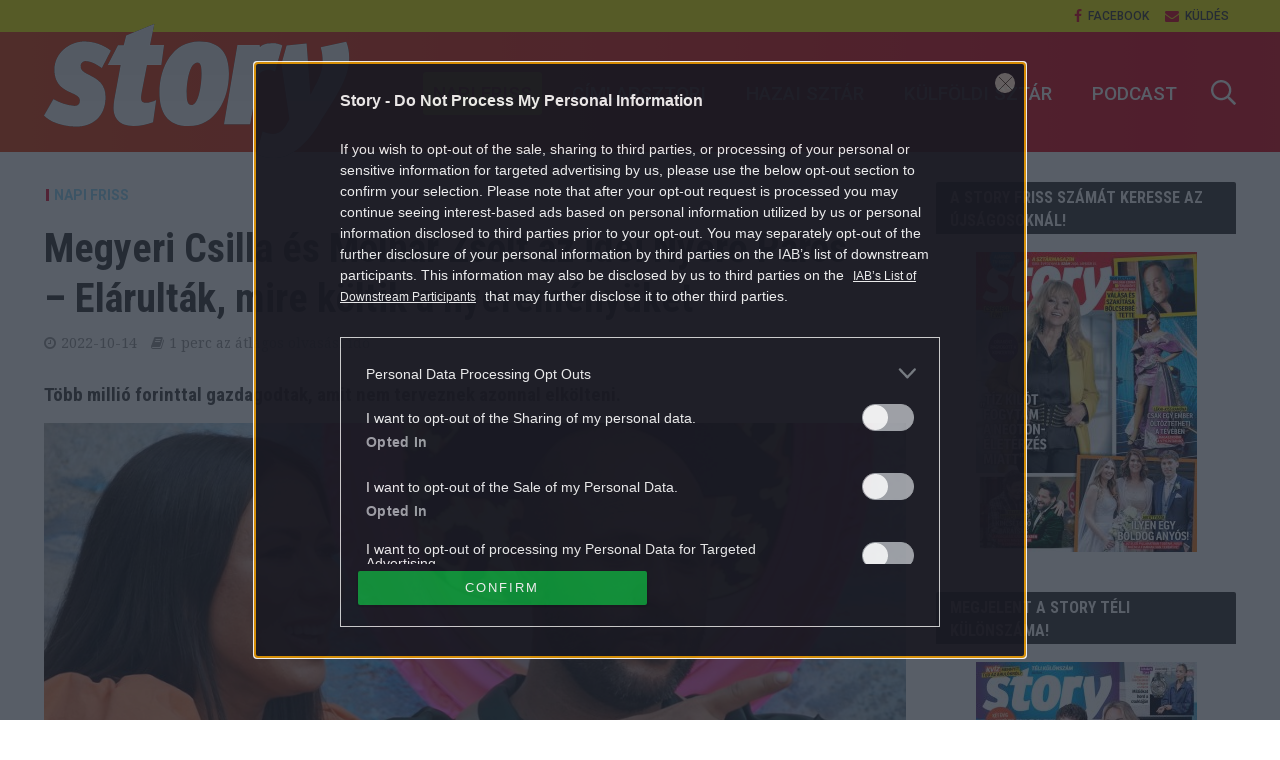

--- FILE ---
content_type: text/html; charset=UTF-8
request_url: https://story.hu/napi-friss/2022/10/14/megyeri-csilla-es-molnar-zsolt-az-idei-nyero-paros-elarultak-mire-koltik-a-nyeremenyuket/
body_size: 88716
content:
<!DOCTYPE html>
<html dir="ltr" lang="hu" prefix="og: https://ogp.me/ns#">
<head>
<meta charset="UTF-8">
<meta name="viewport" content="width=device-width,initial-scale=1.0">
<link rel="pingback" href="https://story.hu/xmlrpc.php">
<meta property="fb:app_id" content="565200513513288"/>
<link rel="icon" href="https://story.hu/themes/herald-child/images/favicon.ico" type="image/x-icon">
<title>Megyeri Csilla és Molnár Zsolt az idei Nyerő Páros – Elárulták, mire költik a nyereményüket - Story</title>

		<!-- All in One SEO Pro 4.7.5 - aioseo.com -->
		<meta name="description" content="Több millió forinttal gazdagodtak, amit nem terveznek azonnal elkölteni." />
		<meta name="robots" content="max-snippet:-1, max-image-preview:large, max-video-preview:-1" />
		<link rel="canonical" href="https://story.hu/napi-friss/2022/10/14/megyeri-csilla-es-molnar-zsolt-az-idei-nyero-paros-elarultak-mire-koltik-a-nyeremenyuket/" />
		<meta name="generator" content="All in One SEO Pro (AIOSEO) 4.7.5" />
		<meta property="og:locale" content="hu_HU" />
		<meta property="og:site_name" content="Story - Színes női heti magazin" />
		<meta property="og:type" content="article" />
		<meta property="og:title" content="Megyeri Csilla és Molnár Zsolt az idei Nyerő Páros – Elárulták, mire költik a nyereményüket - Story" />
		<meta property="og:description" content="Több millió forinttal gazdagodtak, amit nem terveznek azonnal elkölteni." />
		<meta property="og:url" content="https://story.hu/napi-friss/2022/10/14/megyeri-csilla-es-molnar-zsolt-az-idei-nyero-paros-elarultak-mire-koltik-a-nyeremenyuket/" />
		<meta property="og:image" content="https://story.hu/uploads/2022/10/cs.jpg" />
		<meta property="og:image:secure_url" content="https://story.hu/uploads/2022/10/cs.jpg" />
		<meta property="og:image:width" content="990" />
		<meta property="og:image:height" content="556" />
		<meta property="article:published_time" content="2022-10-14T20:35:42+00:00" />
		<meta property="article:modified_time" content="2022-10-17T10:44:54+00:00" />
		<meta property="article:publisher" content="https://www.facebook.com/storymagazin" />
		<meta name="twitter:card" content="summary_large_image" />
		<meta name="twitter:title" content="Megyeri Csilla és Molnár Zsolt az idei Nyerő Páros – Elárulták, mire költik a nyereményüket - Story" />
		<meta name="twitter:description" content="Több millió forinttal gazdagodtak, amit nem terveznek azonnal elkölteni." />
		<meta name="twitter:image" content="https://story.hu/uploads/2022/10/cs.jpg" />
		<script type="application/ld+json" class="aioseo-schema">
			{"@context":"https:\/\/schema.org","@graph":[{"@type":"BlogPosting","@id":"https:\/\/story.hu\/napi-friss\/2022\/10\/14\/megyeri-csilla-es-molnar-zsolt-az-idei-nyero-paros-elarultak-mire-koltik-a-nyeremenyuket\/#blogposting","name":"Megyeri Csilla \u00e9s Moln\u00e1r Zsolt az idei Nyer\u0151 P\u00e1ros \u2013 El\u00e1rult\u00e1k, mire k\u00f6ltik a nyerem\u00e9ny\u00fcket - Story","headline":"Megyeri Csilla \u00e9s Moln\u00e1r Zsolt az idei Nyer\u0151 P\u00e1ros &#8211; El\u00e1rult\u00e1k, mire k\u00f6ltik a nyerem\u00e9ny\u00fcket","author":{"@id":"https:\/\/story.hu\/author\/szabocsaba\/#author"},"publisher":{"@id":"https:\/\/story.hu\/#organization"},"image":{"@type":"ImageObject","url":"https:\/\/story.hu\/uploads\/2022\/10\/cs.jpg","width":990,"height":556},"datePublished":"2022-10-14T22:35:42+02:00","dateModified":"2022-10-17T12:44:54+02:00","inLanguage":"hu-HU","mainEntityOfPage":{"@id":"https:\/\/story.hu\/napi-friss\/2022\/10\/14\/megyeri-csilla-es-molnar-zsolt-az-idei-nyero-paros-elarultak-mire-koltik-a-nyeremenyuket\/#webpage"},"isPartOf":{"@id":"https:\/\/story.hu\/napi-friss\/2022\/10\/14\/megyeri-csilla-es-molnar-zsolt-az-idei-nyero-paros-elarultak-mire-koltik-a-nyeremenyuket\/#webpage"},"articleSection":"Napi friss, Megyeri Csilla, Moln\u00e1r Zsolt, Nyer\u0151 P\u00e1ros, RTL"},{"@type":"BreadcrumbList","@id":"https:\/\/story.hu\/napi-friss\/2022\/10\/14\/megyeri-csilla-es-molnar-zsolt-az-idei-nyero-paros-elarultak-mire-koltik-a-nyeremenyuket\/#breadcrumblist","itemListElement":[{"@type":"ListItem","@id":"https:\/\/story.hu\/#listItem","position":1,"name":"Home","item":"https:\/\/story.hu\/","nextItem":"https:\/\/story.hu\/napi-friss\/#listItem"},{"@type":"ListItem","@id":"https:\/\/story.hu\/napi-friss\/#listItem","position":2,"name":"Napi friss","item":"https:\/\/story.hu\/napi-friss\/","nextItem":"https:\/\/story.hu\/napi-friss\/2022\/#listItem","previousItem":"https:\/\/story.hu\/#listItem"},{"@type":"ListItem","@id":"https:\/\/story.hu\/napi-friss\/2022\/#listItem","position":3,"name":"2022","item":"https:\/\/story.hu\/napi-friss\/2022\/","nextItem":"https:\/\/story.hu\/napi-friss\/2022\/10\/#listItem","previousItem":"https:\/\/story.hu\/napi-friss\/#listItem"},{"@type":"ListItem","@id":"https:\/\/story.hu\/napi-friss\/2022\/10\/#listItem","position":4,"name":"October","item":"https:\/\/story.hu\/napi-friss\/2022\/10\/","nextItem":"https:\/\/story.hu\/napi-friss\/2022\/10\/14\/#listItem","previousItem":"https:\/\/story.hu\/napi-friss\/2022\/#listItem"},{"@type":"ListItem","@id":"https:\/\/story.hu\/napi-friss\/2022\/10\/14\/#listItem","position":5,"name":"14","item":"https:\/\/story.hu\/napi-friss\/2022\/10\/14\/","nextItem":"https:\/\/story.hu\/napi-friss\/2022\/10\/14\/megyeri-csilla-es-molnar-zsolt-az-idei-nyero-paros-elarultak-mire-koltik-a-nyeremenyuket\/#listItem","previousItem":"https:\/\/story.hu\/napi-friss\/2022\/10\/#listItem"},{"@type":"ListItem","@id":"https:\/\/story.hu\/napi-friss\/2022\/10\/14\/megyeri-csilla-es-molnar-zsolt-az-idei-nyero-paros-elarultak-mire-koltik-a-nyeremenyuket\/#listItem","position":6,"name":"Megyeri Csilla \u00e9s Moln\u00e1r Zsolt az idei Nyer\u0151 P\u00e1ros - El\u00e1rult\u00e1k, mire k\u00f6ltik a nyerem\u00e9ny\u00fcket","previousItem":"https:\/\/story.hu\/napi-friss\/2022\/10\/14\/#listItem"}]},{"@type":"Organization","@id":"https:\/\/story.hu\/#organization","name":"Story","description":"Sz\u00ednes n\u0151i heti magazin","url":"https:\/\/story.hu\/","logo":{"@type":"ImageObject","url":"https:\/\/story.hu\/uploads\/2021\/11\/story_logo-scaled.jpg","@id":"https:\/\/story.hu\/napi-friss\/2022\/10\/14\/megyeri-csilla-es-molnar-zsolt-az-idei-nyero-paros-elarultak-mire-koltik-a-nyeremenyuket\/#organizationLogo","width":2560,"height":2560,"caption":"story.hu log\u00f3"},"image":{"@id":"https:\/\/story.hu\/napi-friss\/2022\/10\/14\/megyeri-csilla-es-molnar-zsolt-az-idei-nyero-paros-elarultak-mire-koltik-a-nyeremenyuket\/#organizationLogo"},"sameAs":["https:\/\/www.facebook.com\/storymagazin","https:\/\/www.instagram.com\/story_sztarmagazin\/"]},{"@type":"Person","@id":"https:\/\/story.hu\/author\/szabocsaba\/#author","url":"https:\/\/story.hu\/author\/szabocsaba\/","name":"Szab\u00f3 Csaba","image":{"@type":"ImageObject","@id":"https:\/\/story.hu\/napi-friss\/2022\/10\/14\/megyeri-csilla-es-molnar-zsolt-az-idei-nyero-paros-elarultak-mire-koltik-a-nyeremenyuket\/#authorImage","url":"https:\/\/story.hu\/uploads\/2022\/05\/szabo-csaba-150x150.jpg","width":96,"height":96,"caption":"Szab\u00f3 Csaba"}},{"@type":"WebPage","@id":"https:\/\/story.hu\/napi-friss\/2022\/10\/14\/megyeri-csilla-es-molnar-zsolt-az-idei-nyero-paros-elarultak-mire-koltik-a-nyeremenyuket\/#webpage","url":"https:\/\/story.hu\/napi-friss\/2022\/10\/14\/megyeri-csilla-es-molnar-zsolt-az-idei-nyero-paros-elarultak-mire-koltik-a-nyeremenyuket\/","name":"Megyeri Csilla \u00e9s Moln\u00e1r Zsolt az idei Nyer\u0151 P\u00e1ros \u2013 El\u00e1rult\u00e1k, mire k\u00f6ltik a nyerem\u00e9ny\u00fcket - Story","description":"T\u00f6bb milli\u00f3 forinttal gazdagodtak, amit nem terveznek azonnal elk\u00f6lteni.","inLanguage":"hu-HU","isPartOf":{"@id":"https:\/\/story.hu\/#website"},"breadcrumb":{"@id":"https:\/\/story.hu\/napi-friss\/2022\/10\/14\/megyeri-csilla-es-molnar-zsolt-az-idei-nyero-paros-elarultak-mire-koltik-a-nyeremenyuket\/#breadcrumblist"},"author":{"@id":"https:\/\/story.hu\/author\/szabocsaba\/#author"},"creator":{"@id":"https:\/\/story.hu\/author\/szabocsaba\/#author"},"image":{"@type":"ImageObject","url":"https:\/\/story.hu\/uploads\/2022\/10\/cs.jpg","@id":"https:\/\/story.hu\/napi-friss\/2022\/10\/14\/megyeri-csilla-es-molnar-zsolt-az-idei-nyero-paros-elarultak-mire-koltik-a-nyeremenyuket\/#mainImage","width":990,"height":556},"primaryImageOfPage":{"@id":"https:\/\/story.hu\/napi-friss\/2022\/10\/14\/megyeri-csilla-es-molnar-zsolt-az-idei-nyero-paros-elarultak-mire-koltik-a-nyeremenyuket\/#mainImage"},"datePublished":"2022-10-14T22:35:42+02:00","dateModified":"2022-10-17T12:44:54+02:00"},{"@type":"WebSite","@id":"https:\/\/story.hu\/#website","url":"https:\/\/story.hu\/","name":"Story","description":"Sz\u00ednes n\u0151i heti magazin","inLanguage":"hu-HU","publisher":{"@id":"https:\/\/story.hu\/#organization"}}]}
		</script>
		<!-- All in One SEO Pro -->

<script type="application/ld+json">
{
    "@context": "https://schema.org",
    "@type": "NewsArticle",
    "@id": "https://story.hu/napi-friss/2022/10/14/megyeri-csilla-es-molnar-zsolt-az-idei-nyero-paros-elarultak-mire-koltik-a-nyeremenyuket/#newsarticle",
    "headline": "Megyeri Csilla és Molnár Zsolt az idei Nyerő Páros &#8211; Elárulták, mire költik a nyereményüket",
    "description": "Több millió forinttal gazdagodtak, amit nem terveznek azonnal elkölteni.",
    "datePublished": "2022-10-14T22:35:42+02:00",
    "dateModified": "2022-10-17T12:44:54+02:00",
    "articleSection": "Napi friss",
    "wordCount": 94,
    "author": [
        {
            "@type": "Person",
            "name": "Szabó Csaba"
        }
    ],
    "isAccessibleForFree": true,
    "mainEntityOfPage": "https://story.hu/napi-friss/2022/10/14/megyeri-csilla-es-molnar-zsolt-az-idei-nyero-paros-elarultak-mire-koltik-a-nyeremenyuket/",
    "isPartOf": [
        {
            "@type": "CollectionPage",
            "@id": "https://story.hu/napi-friss/",
            "name": "Napi friss",
            "url": "https://story.hu/napi-friss/"
        },
        {
            "@type": "WebSite",
            "@id": "https://story.hu/#website",
            "name": "Story",
            "url": "https://story.hu/"
        }
    ],
    "image": {
        "@type": "ImageObject",
        "url": "https://story.hu/uploads/2022/10/cs.jpg",
        "width": 990,
        "height": 556
    },
    "publisher": {
        "@type": "NewsMediaOrganization",
        "@id": "https://story.hu/#publisher",
        "name": "Story",
        "logo": {
            "@type": "ImageObject",
            "url": "https://story.hu/uploads/2021/11/story_logo-scaled.jpg",
            "width": 2560,
            "height": 2560
        }
    }
}
</script>
<link rel='dns-prefetch' href='//fonts.googleapis.com' />
<link rel='dns-prefetch' href='//s.w.org' />
<link rel="alternate" type="application/rss+xml" title="Story &raquo; hírcsatorna" href="https://story.hu/feed/" />
<link rel="alternate" type="application/rss+xml" title="Story &raquo; hozzászólás hírcsatorna" href="https://story.hu/comments/feed/" />
		<script type="text/javascript">
			window._wpemojiSettings = {"baseUrl":"https:\/\/s.w.org\/images\/core\/emoji\/12.0.0-1\/72x72\/","ext":".png","svgUrl":"https:\/\/s.w.org\/images\/core\/emoji\/12.0.0-1\/svg\/","svgExt":".svg","source":{"concatemoji":"https:\/\/story.hu\/wp-includes\/js\/wp-emoji-release.min.js?ver=5.4"}};
			/*! This file is auto-generated */
			!function(e,a,t){var r,n,o,i,p=a.createElement("canvas"),s=p.getContext&&p.getContext("2d");function c(e,t){var a=String.fromCharCode;s.clearRect(0,0,p.width,p.height),s.fillText(a.apply(this,e),0,0);var r=p.toDataURL();return s.clearRect(0,0,p.width,p.height),s.fillText(a.apply(this,t),0,0),r===p.toDataURL()}function l(e){if(!s||!s.fillText)return!1;switch(s.textBaseline="top",s.font="600 32px Arial",e){case"flag":return!c([127987,65039,8205,9895,65039],[127987,65039,8203,9895,65039])&&(!c([55356,56826,55356,56819],[55356,56826,8203,55356,56819])&&!c([55356,57332,56128,56423,56128,56418,56128,56421,56128,56430,56128,56423,56128,56447],[55356,57332,8203,56128,56423,8203,56128,56418,8203,56128,56421,8203,56128,56430,8203,56128,56423,8203,56128,56447]));case"emoji":return!c([55357,56424,55356,57342,8205,55358,56605,8205,55357,56424,55356,57340],[55357,56424,55356,57342,8203,55358,56605,8203,55357,56424,55356,57340])}return!1}function d(e){var t=a.createElement("script");t.src=e,t.defer=t.type="text/javascript",a.getElementsByTagName("head")[0].appendChild(t)}for(i=Array("flag","emoji"),t.supports={everything:!0,everythingExceptFlag:!0},o=0;o<i.length;o++)t.supports[i[o]]=l(i[o]),t.supports.everything=t.supports.everything&&t.supports[i[o]],"flag"!==i[o]&&(t.supports.everythingExceptFlag=t.supports.everythingExceptFlag&&t.supports[i[o]]);t.supports.everythingExceptFlag=t.supports.everythingExceptFlag&&!t.supports.flag,t.DOMReady=!1,t.readyCallback=function(){t.DOMReady=!0},t.supports.everything||(n=function(){t.readyCallback()},a.addEventListener?(a.addEventListener("DOMContentLoaded",n,!1),e.addEventListener("load",n,!1)):(e.attachEvent("onload",n),a.attachEvent("onreadystatechange",function(){"complete"===a.readyState&&t.readyCallback()})),(r=t.source||{}).concatemoji?d(r.concatemoji):r.wpemoji&&r.twemoji&&(d(r.twemoji),d(r.wpemoji)))}(window,document,window._wpemojiSettings);
		</script>
		<style type="text/css">
img.wp-smiley,
img.emoji {
	display: inline !important;
	border: none !important;
	box-shadow: none !important;
	height: 1em !important;
	width: 1em !important;
	margin: 0 .07em !important;
	vertical-align: -0.1em !important;
	background: none !important;
	padding: 0 !important;
}
</style>
	<link rel='stylesheet' id='wp-block-library-css'  href='https://story.hu/wp-includes/css/dist/block-library/style.min.css?ver=5.4' type='text/css' media='all' />
<link rel='stylesheet' id='central-tinymce-box-css-css'  href='https://story.hu/plugins/central-tinymce-box-plugin/css/central-tinyMce-box-plugin.css?ver=5.4' type='text/css' media='all' />
<link rel='stylesheet' id='ppress-frontend-css'  href='https://story.hu/plugins/wp-user-avatar/assets/css/frontend.min.css?ver=3.1.8' type='text/css' media='all' />
<link rel='stylesheet' id='ppress-flatpickr-css'  href='https://story.hu/plugins/wp-user-avatar/assets/flatpickr/flatpickr.min.css?ver=3.1.8' type='text/css' media='all' />
<link rel='stylesheet' id='ppress-select2-css'  href='https://story.hu/plugins/wp-user-avatar/assets/select2/select2.min.css?ver=5.4' type='text/css' media='all' />
<link rel='stylesheet' id='herald-fonts-css'  href='https://fonts.googleapis.com/css?family=Open+Sans%3A400%7CHind%3A400%2C600%7CRaleway%3A400%2C700&#038;subset=latin%2Clatin-ext&#038;ver=1.7' type='text/css' media='all' />
<link rel='stylesheet' id='herald-main-css'  href='https://story.hu/themes/herald/assets/css/min.css?ver=1.7' type='text/css' media='all' />
<style id='herald-main-inline-css' type='text/css'>
.herald-site-header .header-top,.header-top .herald-in-popup,.header-top .herald-menu ul{background: #ffffff;color: #444444;}.header-top a{color: #444444;}.header-top a:hover,.header-top .herald-menu li:hover > a{color: #df0019;}.header-top .herald-menu-popup:hover > span,.header-top .herald-menu-popup-search span:hover,.header-top .herald-menu-popup-search.herald-search-active{color: #df0019;}#wp-calendar tbody td a{background: #e21436;color:#FFF;}.header-middle{background-color: #ffffff;color: #df0019;}.header-middle a{color: #df0019;}.header-middle.herald-header-wraper,.header-middle .col-lg-12{height: 120px;}.header-middle .site-title img{max-height: 120px;}.header-middle .sub-menu{background-color: #df0019;}.header-middle .sub-menu a,.header-middle .herald-search-submit:hover,.header-middle li.herald-mega-menu .col-lg-3 a:hover,.header-middle li.herald-mega-menu .col-lg-3 a:hover:after{color: #ffffff;}.header-middle .herald-menu li:hover > a,.header-middle .herald-menu-popup-search:hover > span{color: #ffffff;background-color: #df0019;}.header-middle .current-menu-parent a,.header-middle .current-menu-ancestor a,.header-middle .current_page_item > a,.header-middle .current-menu-item > a{background-color: rgba(223,0,25,0.2); }.header-middle .sub-menu > li > a,.header-middle .herald-search-submit,.header-middle li.herald-mega-menu .col-lg-3 a{color: rgba(255,255,255,0.7); }.header-middle .sub-menu > li:hover > a{color: #ffffff; }.header-middle .herald-in-popup{background-color: #df0019;}.header-middle .herald-menu-popup a{color: #ffffff;}.header-middle .herald-in-popup{background-color: #df0019;}.header-middle .herald-search-input{color: #ffffff;}.header-middle .herald-menu-popup a{color: #ffffff;}.header-middle .herald-menu-popup > span,.header-middle .herald-search-active > span{color: #df0019;}.header-middle .herald-menu-popup:hover > span,.header-middle .herald-search-active > span{background-color: #df0019;color: #ffffff;}.header-bottom{background: #df0019;color: #ffffff;}.header-bottom a,.header-bottom .herald-site-header .herald-search-submit{color: #ffffff;}.header-bottom a:hover{color: #df0019;}.header-bottom a:hover,.header-bottom .herald-menu li:hover > a,.header-bottom li.herald-mega-menu .col-lg-3 a:hover:after{color: #df0019;}.header-bottom .herald-menu li:hover > a,.header-bottom .herald-menu-popup-search:hover > span{color: #df0019;background-color: #ffffff;}.header-bottom .current-menu-parent a,.header-bottom .current-menu-ancestor a,.header-bottom .current_page_item > a,.header-bottom .current-menu-item > a {background-color: rgba(255,255,255,0.2); }.header-bottom .sub-menu{background-color: #ffffff;}.header-bottom .herald-menu li.herald-mega-menu .col-lg-3 a,.header-bottom .sub-menu > li > a,.header-bottom .herald-search-submit{color: rgba(223,0,25,0.7); }.header-bottom .herald-menu li.herald-mega-menu .col-lg-3 a:hover,.header-bottom .sub-menu > li:hover > a{color: #df0019; }.header-bottom .sub-menu > li > a,.header-bottom .herald-search-submit{color: rgba(223,0,25,0.7); }.header-bottom .sub-menu > li:hover > a{color: #df0019; }.header-bottom .herald-in-popup{background-color: #ffffff;}.header-bottom .herald-menu-popup a{color: #df0019;}.header-bottom .herald-in-popup,.header-bottom .herald-search-input{background-color: #ffffff;}.header-bottom .herald-menu-popup a,.header-bottom .herald-search-input{color: #df0019;}.header-bottom .herald-menu-popup > span,.header-bottom .herald-search-active > span{color: #ffffff;}.header-bottom .herald-menu-popup:hover > span,.header-bottom .herald-search-active > span{background-color: #ffffff;color: #df0019;}.herald-header-sticky{background: #df0019;color: #ffffff;}.herald-header-sticky a{color: #ffffff;}.herald-header-sticky .herald-menu li:hover > a{color: #df0019;background-color: #ffffff;}.herald-header-sticky .sub-menu{background-color: #ffffff;}.herald-header-sticky .sub-menu a{color: #df0019;}.herald-header-sticky .sub-menu > li:hover > a{color: #df0019;}.herald-header-sticky .herald-in-popup,.herald-header-sticky .herald-search-input{background-color: #ffffff;}.herald-header-sticky .herald-menu-popup a{color: #df0019;}.herald-header-sticky .herald-menu-popup > span,.herald-header-sticky .herald-search-active > span{color: #ffffff;}.herald-header-sticky .herald-menu-popup:hover > span,.herald-header-sticky .herald-search-active > span{background-color: #ffffff;color: #df0019;}.herald-header-sticky .herald-search-input,.herald-header-sticky .herald-search-submit{color: #df0019;}.herald-header-sticky .herald-menu li:hover > a,.herald-header-sticky .herald-menu-popup-search:hover > span{color: #df0019;background-color: #ffffff;}.header-trending{background: #ffffff;color: #666666;}.header-trending a{color: #666666;}.header-trending a:hover{color: #111111;}body { background-color: #ffffff;color: #444444;font-family: 'Open Sans';font-weight: 400;}.herald-site-content{background-color:#ffffff;}h1, h2, h3, h4, h5, h6,.h1, .h2, .h3, .h4, .h5, .h6, .h7{font-family: 'Hind';font-weight: 600;}.header-middle .herald-menu,.header-bottom .herald-menu,.herald-header-sticky .herald-menu,.herald-mobile-nav{font-family: 'Raleway';font-weight: 700;}.herald-menu li.herald-mega-menu .herald-ovrld .meta-category a{font-family: 'Open Sans';font-weight: 400;}.herald-entry-content blockquote p{color: #e21436;}pre {background: rgba(68,68,68,0.06);border: 1px solid rgba(68,68,68,0.2);}thead {background: rgba(68,68,68,0.06);}a,.entry-title a:hover,.herald-menu .sub-menu li .meta-category a{color: #e21436;}.entry-meta-wrapper .entry-meta span:before,.entry-meta-wrapper .entry-meta a:before,.entry-meta-wrapper .entry-meta .meta-item:before,.entry-meta-wrapper .entry-meta div,li.herald-mega-menu .sub-menu .entry-title a,.entry-meta-wrapper .herald-author-twitter{color: #444444;}.herald-mod-title h1,.herald-mod-title h2,.herald-mod-title h4{color: #ffffff;}.herald-mod-head:after,.herald-mod-title .herald-color,.widget-title:after,.widget-title span{color: #ffffff;background-color: #333333;}.herald-mod-title .herald-color a{color: #ffffff;}.herald-ovrld .meta-category a,.herald-fa-wrapper .meta-category a{background-color: #e21436;}.meta-tags a,.widget_tag_cloud a,.herald-share-meta:after{background: rgba(51,51,51,0.1);}h1, h2, h3, h4, h5, h6,.entry-title a {color: #333333;}.herald-pagination .page-numbers,.herald-mod-subnav a,.herald-mod-actions a,.herald-slider-controls div,.meta-tags a,.widget.widget_tag_cloud a,.herald-sidebar .mks_autor_link_wrap a,.mks_themeforest_widget .mks_read_more a,.herald-read-more{color: #444444;}.widget.widget_tag_cloud a:hover,.entry-content .meta-tags a:hover{background-color: #e21436;color: #FFF;}.herald-pagination .prev.page-numbers,.herald-pagination .next.page-numbers,.herald-pagination .prev.page-numbers:hover,.herald-pagination .next.page-numbers:hover,.herald-pagination .page-numbers.current,.herald-pagination .page-numbers.current:hover,.herald-next a,.herald-pagination .herald-next a:hover,.herald-prev a,.herald-pagination .herald-prev a:hover,.herald-load-more a,.herald-load-more a:hover,.entry-content .herald-search-submit,.herald-mod-desc .herald-search-submit,.wpcf7-submit{background-color:#e21436;color: #FFF;}.herald-pagination .page-numbers:hover{background-color: rgba(68,68,68,0.1);}.widget a,.recentcomments a,.widget a:hover,.herald-sticky-next a:hover,.herald-sticky-prev a:hover,.herald-mod-subnav a:hover,.herald-mod-actions a:hover,.herald-slider-controls div:hover,.meta-tags a:hover,.widget_tag_cloud a:hover,.mks_autor_link_wrap a:hover,.mks_themeforest_widget .mks_read_more a:hover,.herald-read-more:hover,.widget .entry-title a:hover,li.herald-mega-menu .sub-menu .entry-title a:hover,.entry-meta-wrapper .meta-item:hover a,.entry-meta-wrapper .meta-item:hover a:before,.entry-meta-wrapper .herald-share:hover > span,.entry-meta-wrapper .herald-author-name:hover,.entry-meta-wrapper .herald-author-twitter:hover,.entry-meta-wrapper .herald-author-twitter:hover:before{color:#e21436;}.widget ul li a,.widget .entry-title a,.herald-author-name,.entry-meta-wrapper .meta-item,.entry-meta-wrapper .meta-item span,.entry-meta-wrapper .meta-item a,.herald-mod-actions a{color: #444444;}.widget li:before{background: rgba(68,68,68,0.3);}.widget_categories .count{background: #e21436;color: #FFF;}input[type="submit"],.spinner > div{background-color: #e21436;}.herald-mod-actions a:hover,.comment-body .edit-link a,.herald-breadcrumbs a:hover{color:#e21436;}.herald-header-wraper .herald-soc-nav a:hover,.meta-tags span,li.herald-mega-menu .herald-ovrld .entry-title a,li.herald-mega-menu .herald-ovrld .entry-title a:hover,.herald-ovrld .entry-meta .herald-reviews i:before{color: #FFF;}.entry-meta .meta-item, .entry-meta span, .entry-meta a,.meta-category span,.post-date,.recentcomments,.rss-date,.comment-metadata a,.entry-meta a:hover,.herald-menu li.herald-mega-menu .col-lg-3 a:after,.herald-breadcrumbs,.herald-breadcrumbs a,.entry-meta .herald-reviews i:before{color: #999999;}.herald-lay-a .herald-lay-over{background: #ffffff;}.herald-pagination a:hover,input[type="submit"]:hover,.entry-content .herald-search-submit:hover,.wpcf7-submit:hover,.herald-fa-wrapper .meta-category a:hover,.herald-ovrld .meta-category a:hover,.herald-mod-desc .herald-search-submit:hover,.herald-single-sticky .herald-share li a:hover{cursor: pointer;text-decoration: none;background-image: -moz-linear-gradient(left,rgba(0,0,0,0.1) 0%,rgba(0,0,0,0.1) 100%);background-image: -webkit-gradient(linear,left top,right top,color-stop(0%,rgba(0,0,0,0.1)),color-stop(100%,rgba(0,0,0,0.1)));background-image: -webkit-linear-gradient(left,rgba(0,0,0,0.1) 0%,rgba(0,0,0,0.1) 100%);background-image: -o-linear-gradient(left,rgba(0,0,0,0.1) 0%,rgba(0,0,0,0.1) 100%);background-image: -ms-linear-gradient(left,rgba(0,0,0,0.1) 0%,rgba(0,0,0,0.1) 100%);background-image: linear-gradient(to right,rgba(0,0,0,0.1) 0%,rgba(0,0,0,0.1) 100%);}.herald-sticky-next a,.herald-sticky-prev a{color: #444444;}.herald-sticky-prev a:before,.herald-sticky-next a:before,.herald-comment-action,.meta-tags span,.herald-entry-content .herald-link-pages a{background: #444444;}.herald-sticky-prev a:hover:before,.herald-sticky-next a:hover:before,.herald-comment-action:hover,div.mejs-controls .mejs-time-rail .mejs-time-current,.herald-entry-content .herald-link-pages a:hover{background: #e21436;} .herald-site-footer{background: #333333;color: #ffffff;}.herald-site-footer .widget-title span{color: #ffffff;background: transparent;}.herald-site-footer .widget-title:before{background:#ffffff;}.herald-site-footer .widget-title:after,.herald-site-footer .widget_tag_cloud a{background: rgba(255,255,255,0.1);}.herald-site-footer .widget li:before{background: rgba(255,255,255,0.3);}.herald-site-footer a,.herald-site-footer .widget a:hover,.herald-site-footer .widget .meta-category a,.herald-site-footer .herald-slider-controls .owl-prev:hover,.herald-site-footer .herald-slider-controls .owl-next:hover,.herald-site-footer .herald-slider-controls .herald-mod-actions:hover{color: #e21436;}.herald-site-footer .widget a,.herald-site-footer .mks_author_widget h3{color: #ffffff;}.herald-site-footer .entry-meta .meta-item, .herald-site-footer .entry-meta span, .herald-site-footer .entry-meta a, .herald-site-footer .meta-category span, .herald-site-footer .post-date, .herald-site-footer .recentcomments, .herald-site-footer .rss-date, .herald-site-footer .comment-metadata a{color: #aaaaaa;}.herald-site-footer .mks_author_widget .mks_autor_link_wrap a, .herald-site-footer.mks_read_more a, .herald-site-footer .herald-read-more,.herald-site-footer .herald-slider-controls .owl-prev, .herald-site-footer .herald-slider-controls .owl-next, .herald-site-footer .herald-mod-wrap .herald-mod-actions a{border-color: rgba(255,255,255,0.2);}.herald-site-footer .mks_author_widget .mks_autor_link_wrap a:hover, .herald-site-footer.mks_read_more a:hover, .herald-site-footer .herald-read-more:hover,.herald-site-footer .herald-slider-controls .owl-prev:hover, .herald-site-footer .herald-slider-controls .owl-next:hover, .herald-site-footer .herald-mod-wrap .herald-mod-actions a:hover{border-color: rgba(226,20,54,0.5);}.herald-site-footer .widget_search .herald-search-input{color: #333333;}.herald-site-footer .widget_tag_cloud a:hover{background:#e21436;color:#FFF;}.footer-bottom a{color:#ffffff;}.footer-bottom a:hover,.footer-bottom .herald-copyright a{color:#e21436;}.footer-bottom .herald-menu li:hover > a{color: #e21436;}.footer-bottom .sub-menu{background-color: rgba(0,0,0,0.5);} .herald-pagination{border-top: 1px solid rgba(51,51,51,0.1);}.entry-content a:hover,.comment-respond a:hover,.comment-reply-link:hover{border-bottom: 2px solid #e21436;}.footer-bottom .herald-copyright a:hover{border-bottom: 2px solid #e21436;}.herald-slider-controls .owl-prev,.herald-slider-controls .owl-next,.herald-mod-wrap .herald-mod-actions a{border: 1px solid rgba(68,68,68,0.2);}.herald-slider-controls .owl-prev:hover,.herald-slider-controls .owl-next:hover,.herald-mod-wrap .herald-mod-actions a:hover,.herald-author .herald-socials-actions .herald-mod-actions a:hover {border-color: rgba(226,20,54,0.5);}.herald-pagination,.herald-link-pages,#wp-calendar thead th,#wp-calendar tbody td,#wp-calendar tbody td:last-child{border-color: rgba(68,68,68,0.1);}.herald-lay-h:after,.herald-site-content .herald-related .herald-lay-h:after,.herald-lay-e:after,.herald-site-content .herald-related .herald-lay-e:after,.herald-lay-j:after,.herald-site-content .herald-related .herald-lay-j:after,.herald-lay-l:after,.herald-site-content .herald-related .herald-lay-l:after {background-color: rgba(68,68,68,0.1);}input[type="text"], input[type="email"], input[type="url"], input[type="tel"], input[type="number"], input[type="date"], input[type="password"], select, textarea,.herald-single-sticky,td,th,table,.mks_author_widget .mks_autor_link_wrap a,.mks_read_more a,.herald-read-more{border-color: rgba(68,68,68,0.2);}.entry-content .herald-search-input,.herald-fake-button,input[type="text"]:focus, input[type="email"]:focus, input[type="url"]:focus, input[type="tel"]:focus, input[type="number"]:focus, input[type="date"]:focus, input[type="password"]:focus, textarea:focus{border-color: rgba(68,68,68,0.3);}.mks_author_widget .mks_autor_link_wrap a:hover,.mks_read_more a:hover,.herald-read-more:hover{border-color: rgba(226,20,54,0.5);}.comment-form,.herald-gray-area,.entry-content .herald-search-form,.herald-mod-desc .herald-search-form{background-color: rgba(68,68,68,0.06);border: 1px solid rgba(68,68,68,0.15);}.herald-boxed .herald-breadcrumbs{background-color: rgba(68,68,68,0.06);}.herald-breadcrumbs{border-color: rgba(68,68,68,0.15);}.single .herald-entry-content .herald-ad,.archive .herald-posts .herald-ad{border-top: 1px solid rgba(68,68,68,0.15);}.archive .herald-posts .herald-ad{border-bottom: 1px solid rgba(68,68,68,0.15);}li.comment .comment-body:after{background-color: rgba(68,68,68,0.06);}.herald-pf-invert .entry-title a:hover .herald-format-icon{background: #e21436;}.herald-responsive-header,.herald-mobile-nav,.herald-responsive-header .herald-menu-popup-search .fa{color: #ffffff;background: #df0019;}.herald-responsive-header a{color: #ffffff;}.herald-mobile-nav li a{color: #ffffff;}.herald-mobile-nav li a,.herald-mobile-nav .herald-mega-menu.herald-mega-menu-classic>.sub-menu>li>a{border-bottom: 1px solid rgba(255,255,255,0.15);}.herald-mobile-nav{border-right: 1px solid rgba(255,255,255,0.15);}.herald-mobile-nav li a:hover{color: #fff;background-color: #df0019;}.herald-menu-toggler{color: #df0019;border-color: rgba(255,255,255,0.15);}.herald-goto-top{color: #ffffff;background-color: #333333;}.herald-goto-top:hover{background-color: #e21436;}.herald-responsive-header .herald-menu-popup > span,.herald-responsive-header .herald-search-active > span{color: #ffffff;}.herald-responsive-header .herald-menu-popup-search .herald-in-popup{background: #ffffff;}.herald-responsive-header .herald-search-input,.herald-responsive-header .herald-menu-popup-search .herald-search-submit{color: #444444;}.site-title a{text-transform: none;}.site-description{text-transform: none;}.main-navigation{text-transform: uppercase;}.entry-title{text-transform: none;}.meta-category a{text-transform: uppercase;}.herald-mod-title{text-transform: uppercase;}.herald-sidebar .widget-title{text-transform: uppercase;}.herald-site-footer .widget-title{text-transform: none;}.fa-post-thumbnail:before, .herald-ovrld .herald-post-thumbnail span:before, .herald-ovrld .herald-post-thumbnail a:before { opacity: 0.5; }.herald-fa-item:hover .fa-post-thumbnail:before, .herald-ovrld:hover .herald-post-thumbnail a:before, .herald-ovrld:hover .herald-post-thumbnail span:before{ opacity: 0.8; }@media only screen and (min-width: 1249px) {.herald-site-header .header-top,.header-middle,.header-bottom,.herald-header-sticky,.header-trending{ display:block !important;}.herald-responsive-header,.herald-mobile-nav{display:none !important;}.herald-site-content {margin-top: 0 !important;}.herald-mega-menu .sub-menu {display: block;}}
</style>
<link rel='stylesheet' id='herald_child_load_scripts-css'  href='https://story.hu/themes/herald-child/css/app.css?ver=1.7' type='text/css' media='screen' />
<script type='text/javascript' src='https://story.hu/wp-includes/js/jquery/jquery.js?ver=1.12.4-wp'></script>
<script type='text/javascript' src='https://story.hu/wp-includes/js/jquery/jquery-migrate.min.js?ver=1.4.1'></script>
<script type='text/javascript' src='https://story.hu/plugins/central-adult-checkbox/assets/js/confirm_age.js?ver=0.1.0'></script>
<script type='text/javascript' src='https://story.hu/plugins/wp-user-avatar/assets/flatpickr/flatpickr.min.js?ver=5.4'></script>
<script type='text/javascript' src='https://story.hu/plugins/wp-user-avatar/assets/select2/select2.min.js?ver=5.4'></script>
<script type='text/javascript' src='https://story.hu/themes/herald-child/js/cts-helpers.js?ver=1.0.0'></script>
<script type='text/javascript' src='https://story.hu/plugins/meglepetes/classes/../js/meglepetes.js?ver=5.4'></script>
<link rel='https://api.w.org/' href='https://story.hu/wp-json/' />
<link rel="EditURI" type="application/rsd+xml" title="RSD" href="https://story.hu/xmlrpc.php?rsd" />
<link rel="wlwmanifest" type="application/wlwmanifest+xml" href="https://story.hu/wp-includes/wlwmanifest.xml" /> 
<link rel='prev' title='Lakatos Márk szerint Rubint Rékáék visszatérnek a Dancing with the Starsba' href='https://story.hu/napi-friss/2022/10/14/lakatos-mark-szerint-rubint-rekaek-visszaternek-a-dancing-with-the-starsba/' />
<link rel='next' title='Pápai Joci &#8211; Majka az anyagi csávából is kihúzta' href='https://story.hu/cimlapsztori/2022/10/15/papai-joci-majka-az-anyagi-csavabol-is-kihuzta/' />
<meta name="generator" content="WordPress 5.4" />
<link rel='shortlink' href='https://story.hu/?p=27481' />
<link rel="alternate" type="application/json+oembed" href="https://story.hu/wp-json/oembed/1.0/embed?url=https%3A%2F%2Fstory.hu%2Fnapi-friss%2F2022%2F10%2F14%2Fmegyeri-csilla-es-molnar-zsolt-az-idei-nyero-paros-elarultak-mire-koltik-a-nyeremenyuket%2F" />
<link rel="alternate" type="text/xml+oembed" href="https://story.hu/wp-json/oembed/1.0/embed?url=https%3A%2F%2Fstory.hu%2Fnapi-friss%2F2022%2F10%2F14%2Fmegyeri-csilla-es-molnar-zsolt-az-idei-nyero-paros-elarultak-mire-koltik-a-nyeremenyuket%2F&#038;format=xml" />
<meta name="referrer" content="always">

		<!-- CENTRAL JW PLAYER -->
		<script type="text/javascript">
			var CentralJwPlayer = new function () {
				var self = this;
				this.data = {"embed":{"js":"<script src=\"https:\/\/content.jwplatform.com\/players\/%FILE_NAME%.js\"><\/script>","iframe":"<div class=\"jwplayer-iframe-container\" style=\"position:relative; padding-bottom:56.25%; overflow:hidden;\">\n<iframe src=\"https:\/\/content.jwplatform.com\/players\/%FILE_NAME%.html\" width=\"100%\" height=\"100%\" frameborder=\"0\" scrolling=\"auto\" allowfullscreen style=\"position:absolute;\"><\/iframe>\n<\/div>"},"placeholder":{"enabled":0,"onlyJsEnabled":0,"adFreeEnabled":0,"css":{"wrap":"central-jwplayer-wrap","wrapLoading":"-loading","embed":"central-jwplayer-embed-replace"}}};

				this.getPlayerIdBytype = function (playerType) {
					var playerId = null;

					if (typeof (this.data.playerId) == 'undefined') {
						return playerId;
					}

					if (playerType === 'sponsored_default' &&
							typeof (this.data.playerId.sponsoredDefault) !== 'undefined') {
						playerId = this.data.playerId.sponsoredDefault;
					} else if (playerType === 'sponsored_autoplay' &&
							typeof (this.data.playerId.sponsoredAutoplay) !== 'undefined') {
						playerId = this.data.playerId.sponsoredAutoplay;
					} else if (playerType === 'autoplay' &&
							typeof (this.data.playerId.autoplay) !== 'undefined') {
						playerId = this.data.playerId.autoplay;
					} else if (typeof (this.data.playerId.default) !== 'undefined') {
						playerId = this.data.playerId.default;
					}

					return playerId;
				};

				this.getPlayerTypeById = function (playerId) {
					let playerType = 'default';
					let types = {
						'default': 'default',
						'autoplay': 'autoplay',
						'sponsoredDefault': 'sponsored_default',
						'sponsoredAutoplay': 'sponsored_autoplay',
					};

					$.each(this.data.playerId, function (key, value) {
						if (value === playerId) {
							playerType = types[key];
							return false;
						}
					});

					return playerType;
				};

				this.getEmbed = function (videoId, playerType, embedType) {
					playerType = playerType || 'default';
					embedType = embedType || 'js';

					var embed = '';
					var playerId = this.getPlayerIdBytype(playerType);
					var fileName = videoId;

					if (embedType === 'iframe') {
						embed = this.data.embed.iframe;
					} else {
						embed = this.data.embed.js;
					}

					if (playerId !== null) {
						fileName += '-' + playerId;
					}

					return embed.replace(/\%FILE_NAME\%/gi, fileName);
				};

				this.getPlayerIdForReplace = function (origPlayerId) {
					if (this.data.placeholder.adFreeEnabled !== 1) {
						return origPlayerId;
					}

					if (origPlayerId === this.data.playerId.autoplay
							|| origPlayerId === this.data.playerId.sponsoredAutoplay) {
						return this.data.playerId.sponsoredAutoplay;
					} else {
						return this.data.playerId.sponsoredDefault;
					}
				};

				this.replacePlaceHolders = function () {
					let cssClasses = self.data.placeholder.css;

					$('.' + cssClasses.wrap).each(function () {
						let embedPlaceholder = $(this).find('.' + cssClasses.embed);
						let playerId = self.getPlayerIdForReplace($(this).data('player-id'));
						let videoId = $(this).data('video-id');
						let playerType = self.getPlayerTypeById(playerId);
						let embedType = (self.data.placeholder.onlyJsEnabled === 1) ? 'js' : $(this).data('embed-type');
						let playerDivId = 'botr_' + videoId + '_' + playerId + '_div';
						let embedCode = self.getEmbed(videoId, playerType, embedType);

						if (embedType === 'js') {
							$(this).append('<div id="' + playerDivId + '"></div>');
						}

						embedPlaceholder.replaceWith(embedCode);
						$(this).removeClass(cssClasses.wrapLoading);
					});
				};

				this.enableAdFree = function () {
					this.data.placeholder.adFreeEnabled = 1;
				};
			};

			if (CentralJwPlayer.data.placeholder.enabled === 1) {
				$(document).ready(function () {
					CentralJwPlayer.replacePlaceHolders();
				});
			}
		</script>
		<!-- /CENTRAL JW PLAYER -->
		      <meta name="onesignal" content="wordpress-plugin"/>
            <script>

      window.OneSignal = window.OneSignal || [];

      OneSignal.push( function() {
        OneSignal.SERVICE_WORKER_UPDATER_PATH = 'OneSignalSDKUpdaterWorker.js';
                      OneSignal.SERVICE_WORKER_PATH = 'OneSignalSDKWorker.js';
                      OneSignal.SERVICE_WORKER_PARAM = { scope: '/plugins/onesignal-free-web-push-notifications/sdk_files/push/onesignal/' };
        OneSignal.setDefaultNotificationUrl("https://story.hu");
        var oneSignal_options = {};
        window._oneSignalInitOptions = oneSignal_options;

        oneSignal_options['wordpress'] = true;
oneSignal_options['appId'] = 'b244f92d-160f-463e-82e2-bc362ce1748c';
oneSignal_options['allowLocalhostAsSecureOrigin'] = true;
oneSignal_options['welcomeNotification'] = { };
oneSignal_options['welcomeNotification']['title'] = "";
oneSignal_options['welcomeNotification']['message'] = "Köszünjük, hogy feliratkoztál!";
oneSignal_options['path'] = "https://story.hu/plugins/onesignal-free-web-push-notifications/sdk_files/";
oneSignal_options['safari_web_id'] = "web.onesignal.auto.1f868039-39c5-4cdf-b63f-2c8777cb9e04";
oneSignal_options['promptOptions'] = { };
oneSignal_options['promptOptions']['actionMessage'] = "Küldhetünk neked értesítést a Story.hu legérdekesebb cikkeiről?";
oneSignal_options['promptOptions']['acceptButtonText'] = "Engedélyezem";
oneSignal_options['promptOptions']['cancelButtonText'] = "Nem kérem";
          /* OneSignal: Using custom SDK initialization. */
                });

      function documentInitOneSignal() {
        var oneSignal_elements = document.getElementsByClassName("OneSignal-prompt");

        var oneSignalLinkClickHandler = function(event) { OneSignal.push(['registerForPushNotifications']); event.preventDefault(); };        for(var i = 0; i < oneSignal_elements.length; i++)
          oneSignal_elements[i].addEventListener('click', oneSignalLinkClickHandler, false);
      }

      if (document.readyState === 'complete') {
           documentInitOneSignal();
      }
      else {
           window.addEventListener("load", function(event){
               documentInitOneSignal();
          });
      }
    </script>
		<style type="text/css" id="wp-custom-css">
			.entry-header span.meta-category a {
color: #90d8f6;
padding: 2px;
border-bottom: 0px;
font-weight: bold;
padding-bottom: 14px;
}
.entry-header span.meta-category a:hover {
border-bottom: 0px !important;
font-weight: bold;
text-decoration-line: underline;
}
.entry-header span.meta-category {
    line-height: 1.4em !important;
    padding: 2px 2px 5px 2px;
}
.entry-header span.meta-category::before{
background: #E21436;
display: block;
position: relative;
top: 5px;
content: ' ';
float: left;
margin-right: 3px;
height: 12px;
width: 3px;
}
.herald-mod-wrap .herald-mod-h, .widget-title span {
padding-bottom: 0px;
}
.herald-post-thumbnail {
background-color: rgba(0,0,0,.0);
}
/*cikkoldali lead*/
.col-mod-single .entry-headline.h5 {
    padding-bottom: 15px;
}
.header-bottom .current-menu-parent a, .header-bottom .current-menu-ancestor a, .header-bottom .current_page_item > a, .header-bottom .current-menu-item > a {
background-color:#d10037;
}
.header-bottom .herald-menu > ul > li > a, .herald-header-sticky .herald-menu > ul > li > a {
    padding: 15px 13px;
}
.hel-c {
	position: absolute;
}
@media (max-width: 1449px) {
category::before{top:4px;}
}
@media (max-width: 767px) {
.entry-header span.meta-category::before{top:3px;}
	.herald-pagination .page-numbers {
		position: relative;
	}
h1, h2, h3, h4, h5, h6, .h1, .h2, .h3, .h4, .h5, .h6, .h7 {
    font-size: 1.8rem;
    line-height: 2.3rem;
}
}		</style>
				<script>
			ctsIsArticlePage = true;

			ctsPageType = "article";
		</script>
				<!-- CTS - header -->
		<script type="text/javascript" src="//cts.p24.hu/service/js/story-wp/default/"></script>
		<script type="text/javascript">
			var tagging = null;
			try {
				tagging = new Tagging();
				tagging.render('head'); }
			catch (err) {
				if (tagging) tagging.log(err);
			}
		</script></head>

<body class="post-template-default single single-post postid-27481 single-format-standard chrome">

		<!-- CTS - body-start -->
		<script type="text/javascript">
			try {
				tagging.render('body-start'); }
			catch (err) {
				if (tagging) tagging.log(err);
			}
		</script>
	<header id="header" class="herald-site-header">

											<div class="header-top hidden-xs hidden-sm">
	<div class="container">
		<div class="row">
			<div class="col-lg-12">
				
								
												<div class="hel-r">
													<ul id="menu-social-menu" class="herald-soc-nav"><li id="menu-item-340" class="menu-item menu-item-type-custom menu-item-object-custom menu-item-340"><a href="https://www.facebook.com/storymagazin/"><span class="herald-social-name">Facebook</span></a></li>
<li id="menu-item-343" class="menu-item menu-item-type-custom menu-item-object-custom menu-item-343"><a href="mailto:story@centralmediacsoport.hu"><span class="herald-social-name">Küldés</span></a></li>
</ul>									</div>
				
								
			</div>
		</div>
	</div>
</div>							<div class="header-bottom herald-header-wraper hidden-sm hidden-xs">
	<div class="container">
		<div class="row">
				<div class="col-lg-12 hel-el">
				
															<div class="hel-l">
													<div class="site-branding mini">
		<span class="site-title h1"><a href="https://story.hu/" rel="home"><img class="herald-logo-mini" src="https://story.hu/uploads/2021/09/story.svg" alt="Story" ></a></span>
</div>											</div>
					
										
															<div class="hel-r">
													<nav class="main-navigation herald-menu">	
				<ul id="menu-felso-menu" class="menu"><li id="menu-item-8224" class="menu-item menu-item-type-taxonomy menu-item-object-category current-post-ancestor current-menu-parent current-post-parent menu-item-8224"><a href="https://story.hu/napi-friss/">Napi friss</a><li id="menu-item-8220" class="menu-item menu-item-type-taxonomy menu-item-object-category menu-item-8220"><a href="https://story.hu/cimlapsztori/">Címlapsztori</a><li id="menu-item-8219" class="menu-item menu-item-type-taxonomy menu-item-object-category menu-item-8219"><a href="https://story.hu/hazai-sztar/">Hazai sztár</a><li id="menu-item-8222" class="menu-item menu-item-type-taxonomy menu-item-object-category menu-item-8222"><a href="https://story.hu/kulfoldi-sztar/">Külföldi sztár</a><li id="menu-item-90641" class="menu-item menu-item-type-custom menu-item-object-custom menu-item-90641"><a href="https://story.hu/podcast/">PODCAST</a></ul>	</nav>													<div class="herald-menu-popup-search">
<span class="fa fa-search"></span>
	<div class="herald-in-popup">
		<form class="herald-search-form" action="https://story.hu/" method="get">
	<input name="s" class="herald-search-input" type="text" value="" placeholder="Keresés" /><button type="submit" class="herald-search-submit"></button>
</form>	</div>
</div>											</div>
										
					
				
				</div>
		</div>
		</div>
</div>					
	</header>

			<div id="sticky-header" class="herald-header-sticky herald-header-wraper herald-slide hidden-xs hidden-sm">
	<div class="container">
		<div class="row">
				<div class="col-lg-12 hel-el">
				
															<div class="hel-l herald-go-hor">
													<div class="site-branding mini">
		<span class="site-title h1"><a href="https://story.hu/" rel="home"><img class="herald-logo-mini" src="https://story.hu/uploads/2021/09/story.svg" alt="Story" ></a></span>
</div>											</div>
					
										
															<div class="hel-r herald-go-hor">
													<nav class="main-navigation herald-menu">	
				<ul id="menu-felso-menu-1" class="menu"><li class="menu-item menu-item-type-taxonomy menu-item-object-category current-post-ancestor current-menu-parent current-post-parent menu-item-8224"><a href="https://story.hu/napi-friss/">Napi friss</a><li class="menu-item menu-item-type-taxonomy menu-item-object-category menu-item-8220"><a href="https://story.hu/cimlapsztori/">Címlapsztori</a><li class="menu-item menu-item-type-taxonomy menu-item-object-category menu-item-8219"><a href="https://story.hu/hazai-sztar/">Hazai sztár</a><li class="menu-item menu-item-type-taxonomy menu-item-object-category menu-item-8222"><a href="https://story.hu/kulfoldi-sztar/">Külföldi sztár</a><li class="menu-item menu-item-type-custom menu-item-object-custom menu-item-90641"><a href="https://story.hu/podcast/">PODCAST</a></ul>	</nav>													<div class="herald-menu-popup-search">
<span class="fa fa-search"></span>
	<div class="herald-in-popup">
		<form class="herald-search-form" action="https://story.hu/" method="get">
	<input name="s" class="herald-search-input" type="text" value="" placeholder="Keresés" /><button type="submit" class="herald-search-submit"></button>
</form>	</div>
</div>											</div>
										
					
				
				</div>
		</div>
		</div>
</div>	
	<div id="herald-responsive-header" class="herald-responsive-header herald-slide hidden-lg hidden-md">
	<div class="container">
		<div class="herald-nav-toggle"><i class="fa fa-bars"></i></div>
				<div class="site-branding mini">
		<span class="site-title h1"><a href="https://story.hu/" rel="home"><img class="herald-logo-mini" src="https://story.hu/uploads/2021/09/story.svg" alt="Story" ></a></span>
</div>		<div class="herald-menu-popup-search">
<span class="fa fa-search"></span>
	<div class="herald-in-popup">
		<form class="herald-search-form" action="https://story.hu/" method="get">
	<input name="s" class="herald-search-input" type="text" value="" placeholder="Keresés" /><button type="submit" class="herald-search-submit"></button>
</form>	</div>
</div>	</div>
</div>
<div class="herald-mobile-nav herald-slide hidden-lg hidden-md">
	<ul id="menu-felso-menu-2" class="herald-mob-nav"><li class="menu-item menu-item-type-taxonomy menu-item-object-category current-post-ancestor current-menu-parent current-post-parent menu-item-8224"><a href="https://story.hu/napi-friss/">Napi friss</a></li>
<li class="menu-item menu-item-type-taxonomy menu-item-object-category menu-item-8220"><a href="https://story.hu/cimlapsztori/">Címlapsztori</a></li>
<li class="menu-item menu-item-type-taxonomy menu-item-object-category menu-item-8219"><a href="https://story.hu/hazai-sztar/">Hazai sztár</a></li>
<li class="menu-item menu-item-type-taxonomy menu-item-object-category menu-item-8222"><a href="https://story.hu/kulfoldi-sztar/">Külföldi sztár</a></li>
<li class="menu-item menu-item-type-custom menu-item-object-custom menu-item-90641"><a href="https://story.hu/podcast/">PODCAST</a></li>
</ul>	
						<ul id="menu-social-menu-1" class="herald-soc-nav"><li class="menu-item menu-item-type-custom menu-item-object-custom menu-item-340"><a href="https://www.facebook.com/storymagazin/"><span class="herald-social-name">Facebook</span></a></li>
<li class="menu-item menu-item-type-custom menu-item-object-custom menu-item-343"><a href="mailto:story@centralmediacsoport.hu"><span class="herald-social-name">Küldés</span></a></li>
</ul>	</div>
	
	<div id="content" class="herald-site-content herald-slide">

				<!-- CTS - toothbrush-handle -->
		<div class="banner-container clearfix toothbrush">
			<div class="banner-wrapper clearfix" data-position=toothbrush-handle>
				<script>
					try {
						tagging.render('toothbrush-handle'); }
					catch (err) {
						if (tagging) tagging.log(err);
					}
				</script>
			</div>
		</div>
	

<div class="herald-section container ">
				<article id="post-27481" class="herald-single post-27481 post type-post status-publish format-standard has-post-thumbnail hentry category-napi-friss tag-megyeri-csilla tag-molnar-zsolt tag-nyero-paros tag-rtl">
			<div class="row">
						<script type="text/javascript">
			try {
				tagging.render('content-top'); }
			catch (err) {
				if (tagging) tagging.log(err);
			}
		</script>												
			
<div class="col-lg-9 col-md-9 col-mod-single col-mod-main">
	
	<header class="entry-header">
			<span class="meta-category"><a href="https://story.hu/napi-friss/" class="herald-cat-10269">Napi friss</a></span>
		<h1 class="entry-title h1">Megyeri Csilla és Molnár Zsolt az idei Nyerő Páros &#8211; Elárulták, mire költik a nyereményüket</h1>			<div class="entry-meta entry-meta-single"><div class="meta-item herald-date"><span class="updated">2022-10-14</span></div><div class="meta-item herald-rtime">1 perc az átlagos olvasási idő</div></div>
	</header>
	<div class="entry-headline h5">Több millió forinttal gazdagodtak, amit nem terveznek azonnal elkölteni.</div>
		<div class="herald-post-thumbnail herald-post-thumbnail-single">
		<span><img width="990" height="556" src="https://story.hu/uploads/2022/10/cs.jpg" class="attachment-herald-lay-single size-herald-lay-single wp-post-image" alt="" srcset="https://story.hu/uploads/2022/10/cs.jpg 990w, https://story.hu/uploads/2022/10/cs-300x168.jpg 300w, https://story.hu/uploads/2022/10/cs-768x431.jpg 768w, https://story.hu/uploads/2022/10/cs-470x264.jpg 470w, https://story.hu/uploads/2022/10/cs-640x360.jpg 640w, https://story.hu/uploads/2022/10/cs-414x232.jpg 414w" sizes="(max-width: 990px) 100vw, 990px" title="cs - Story" /></span>
			</div>
	
		<div class="row">

			

	<div class="col-lg-2 col-md-2 col-sm-2 hidden-xs herald-left">

				
		<div class="entry-meta-wrapper ">

					<div class="meta-ad"></div>
		
					<div class="entry-meta-author">					

			
				<img data-del="avatar" alt='' src='https://story.hu/uploads/2022/05/szabo-csaba-150x150.jpg' class='avatar pp-user-avatar avatar-112 photo ' height='112' width='112'/>				
				<a class="herald-author-name" href="https://story.hu/author/szabocsaba/">Szabó Csaba</a>

				
			
			</div>

		
		
					

	<ul class="herald-share">
		<span class="herald-share-meta"><i class="fa fa-share-alt"></i>Megosztás</span>
		<div class="meta-share-wrapper">
						     <li class="facebook"> <a href="javascript:void(0);" data-url="http://www.facebook.com/sharer/sharer.php?u=https%3A%2F%2Fstory.hu%2Fnapi-friss%2F2022%2F10%2F14%2Fmegyeri-csilla-es-molnar-zsolt-az-idei-nyero-paros-elarultak-mire-koltik-a-nyeremenyuket%2F&amp;t=Megyeri+Csilla+%C3%A9s+Moln%C3%A1r+Zsolt+az+idei+Nyer%C5%91+P%C3%A1ros+%26%238211%3B+El%C3%A1rult%C3%A1k%2C+mire+k%C3%B6ltik+a+nyerem%C3%A9ny%C3%BCket"><i class="fa fa-facebook"></i><span>Facebook</span></a> </li>
						     <li class="email"> <a href="mailto:?subject=Megyeri+Csilla+%C3%A9s+Moln%C3%A1r+Zsolt+az+idei+Nyer%C5%91+P%C3%A1ros+%26%238211%3B+El%C3%A1rult%C3%A1k%2C+mire+k%C3%B6ltik+a+nyerem%C3%A9ny%C3%BCket&amp;body=https%3A%2F%2Fstory.hu%2Fnapi-friss%2F2022%2F10%2F14%2Fmegyeri-csilla-es-molnar-zsolt-az-idei-nyero-paros-elarultak-mire-koltik-a-nyeremenyuket%2F" class="no-popup"><i class="fa fa-envelope-o"></i><span>Email</span></a> </li>
				 	</div>
	</ul>

		
		
		</div>

	</div>


			<div class="col-lg-10 col-md-10 col-sm-10">
				<div class="entry-content herald-entry-content">

	
				
			<!-- CTS - content010 -->
		<div class="banner-container clearfix ">
			<div class="banner-wrapper clearfix" data-position=content010>
				<script>
					try {
						tagging.render('content010'); }
					catch (err) {
						if (tagging) tagging.log(err);
					}
				</script>
			</div>
		</div><p>Több hétig tartó kemény verseny után Megyeri Csilla és vőlegénye, Molnár Zsolt győzedelmeskedett a Nyerő Párosban. „A győzelemért járó majd&#8217; hatmillió forint ingatlanvásárlásba megy – árulta el <a href="https://story.hu/hazai-sztar/2022/04/10/megyeri-csilla-38-eves-koromig-anyava-valok/">Csilla</a> a győzelmük után. – Jelenleg egy pici kétszobás, bérelt lakásban lakunk az Omszki-tónál, Budakalász mellett. Szeretnénk egy házat a főváros környékén. Mindketten vidéken nőttünk fel, ezért nagyon fontos a saját kert. Jó lenne bográcsozni, szalonnát sütni a barátainkkal. Sajnos nem ússzuk meg hitel nélkül, mert hiába dolgoztunk mindketten keményen, és spóroltunk az elmúlt években, még mindig nincs 70-80 milliónk egy házra.”</p>
<p><em>Kiemelt kép: RTL Klub/Sajtóklub</em></p>

	
			<!-- CTS - content020 -->
		<div class="banner-container clearfix ">
			<div class="banner-wrapper clearfix" data-position=content020>
				<script>
					try {
						tagging.render('content020'); }
					catch (err) {
						if (tagging) tagging.log(err);
					}
				</script>
			</div>
		</div>			<div class="meta-tags">
			<span>Címkék: </span><a href="https://story.hu/tag/megyeri-csilla/" rel="tag">Megyeri Csilla</a> <a href="https://story.hu/tag/molnar-zsolt/" rel="tag">Molnár Zsolt</a> <a href="https://story.hu/tag/nyero-paros/" rel="tag">Nyerő Páros</a> <a href="https://story.hu/tag/rtl/" rel="tag">RTL</a>		</div>
				<!-- CTS - content030 -->
		<div class="banner-container clearfix ">
			<div class="banner-wrapper clearfix" data-position=content030>
				<script>
					try {
						tagging.render('content030'); }
					catch (err) {
						if (tagging) tagging.log(err);
					}
				</script>
			</div>
		</div>
	

				</div>
			</div>

			<div id="extras" class="col-lg-12 col-md-12 col-sm-12">
						<div id="related" class="herald-related-wrapper">		
		<div class="herald-mod-wrap"><div class="herald-mod-head "><div class="herald-mod-title"><h4 class="h6 herald-mod-h herald-color">Kapcsolódó cikkek</h4></div></div></div>
		<div class="herald-related row row-eq-height">

													<article class="herald-lay-i post-171527 post type-post status-publish format-standard has-post-thumbnail hentry category-napi-friss tag-autobaleset tag-boraros-gabor tag-elhunyt tag-jakli-monika tag-kozlemeny tag-rtl">
	

			<div class="herald-post-thumbnail herald-format-icon-small">
			<a href="https://story.hu/napi-friss/2026/01/21/az-rtl-kozlemenyt-adott-ki-jakli-monika-halalarol/" title="Az RTL közleményt adott ki Jákli Mónika haláláról">
				<img width="1500" height="870" src="https://story.hu/uploads/2026/01/jaklimonikanyito.png" class="attachment-herald-lay-i size-herald-lay-i wp-post-image" alt="" srcset="https://story.hu/uploads/2026/01/jaklimonikanyito.png 1500w, https://story.hu/uploads/2026/01/jaklimonikanyito-300x174.png 300w, https://story.hu/uploads/2026/01/jaklimonikanyito-1024x594.png 1024w, https://story.hu/uploads/2026/01/jaklimonikanyito-768x445.png 768w, https://story.hu/uploads/2026/01/jaklimonikanyito-959x556.png 959w, https://story.hu/uploads/2026/01/jaklimonikanyito-1279x742.png 1279w" sizes="(max-width: 1500px) 100vw, 1500px" title="jaklimonikanyito - Story" />							</a>
		</div>
	

	<div class="entry-header">
		
		<h2 class="entry-title h6"><a href="https://story.hu/napi-friss/2026/01/21/az-rtl-kozlemenyt-adott-ki-jakli-monika-halalarol/">Az RTL közleményt adott ki Jákli Mónika haláláról</a></h2>
			</div>


</article>							<article class="herald-lay-i post-171415 post type-post status-publish format-standard has-post-thumbnail hentry category-napi-friss tag-bango-margit tag-bodi-guszti tag-edesanya tag-notar-mary tag-tragedia">
	

			<div class="herald-post-thumbnail herald-format-icon-small">
			<a href="https://story.hu/napi-friss/2026/01/21/notar-mary-csaladja-es-parja-segitettek-at-a-gyaszon/" title="Nótár Mary: Családja és párja segítették át a gyászon">
				<img width="1500" height="870" src="https://story.hu/uploads/2026/01/notar_mary.jpg" class="attachment-herald-lay-i size-herald-lay-i wp-post-image" alt="" srcset="https://story.hu/uploads/2026/01/notar_mary.jpg 1500w, https://story.hu/uploads/2026/01/notar_mary-300x174.jpg 300w, https://story.hu/uploads/2026/01/notar_mary-1024x594.jpg 1024w, https://story.hu/uploads/2026/01/notar_mary-768x445.jpg 768w, https://story.hu/uploads/2026/01/notar_mary-959x556.jpg 959w, https://story.hu/uploads/2026/01/notar_mary-1279x742.jpg 1279w" sizes="(max-width: 1500px) 100vw, 1500px" title="notar_mary - Story" />							</a>
		</div>
	

	<div class="entry-header">
		
		<h2 class="entry-title h6"><a href="https://story.hu/napi-friss/2026/01/21/notar-mary-csaladja-es-parja-segitettek-at-a-gyaszon/">Nótár Mary: Családja és párja segítették át a gyászon</a></h2>
			</div>


</article>							<article class="herald-lay-i post-171418 post type-post status-publish format-standard has-post-thumbnail hentry category-napi-friss tag-baleset tag-boraros-gabor tag-elhunyt tag-jakli-monika">
	

			<div class="herald-post-thumbnail herald-format-icon-small">
			<a href="https://story.hu/napi-friss/2026/01/21/boraros-gabor-meghato-gondolatokkal-bucsuzik-jakli-monikatol/" title="Boráros Gábor megható gondolatokkal búcsúzik Jákli Mónikától">
				<img width="1500" height="870" src="https://story.hu/uploads/2026/01/jakliboraros.png" class="attachment-herald-lay-i size-herald-lay-i wp-post-image" alt="" srcset="https://story.hu/uploads/2026/01/jakliboraros.png 1500w, https://story.hu/uploads/2026/01/jakliboraros-300x174.png 300w, https://story.hu/uploads/2026/01/jakliboraros-1024x594.png 1024w, https://story.hu/uploads/2026/01/jakliboraros-768x445.png 768w, https://story.hu/uploads/2026/01/jakliboraros-959x556.png 959w, https://story.hu/uploads/2026/01/jakliboraros-1279x742.png 1279w" sizes="(max-width: 1500px) 100vw, 1500px" title="jakliboraros - Story" />							</a>
		</div>
	

	<div class="entry-header">
		
		<h2 class="entry-title h6"><a href="https://story.hu/napi-friss/2026/01/21/boraros-gabor-meghato-gondolatokkal-bucsuzik-jakli-monikatol/">Boráros Gábor megható gondolatokkal búcsúzik Jákli Mónikától</a></h2>
			</div>


</article>							<article class="herald-lay-i post-171402 post type-post status-publish format-standard has-post-thumbnail hentry category-cimlapsztori tag-autobaleset tag-jakli-monika tag-nyero-paros tag-szlovakia">
	

			<div class="herald-post-thumbnail herald-format-icon-small">
			<a href="https://story.hu/cimlapsztori/2026/01/21/autobalesetben-meghalt-a-nyero-paros-sztarja/" title="Autóbalesetben meghalt a Nyerő Páros sztárja">
				<img width="1500" height="870" src="https://story.hu/uploads/2026/01/jakli-monika.jpg" class="attachment-herald-lay-i size-herald-lay-i wp-post-image" alt="" srcset="https://story.hu/uploads/2026/01/jakli-monika.jpg 1500w, https://story.hu/uploads/2026/01/jakli-monika-300x174.jpg 300w, https://story.hu/uploads/2026/01/jakli-monika-1024x594.jpg 1024w, https://story.hu/uploads/2026/01/jakli-monika-768x445.jpg 768w, https://story.hu/uploads/2026/01/jakli-monika-959x556.jpg 959w, https://story.hu/uploads/2026/01/jakli-monika-1279x742.jpg 1279w" sizes="(max-width: 1500px) 100vw, 1500px" title="jakli monika - Story" />							</a>
		</div>
	

	<div class="entry-header">
		
		<h2 class="entry-title h6"><a href="https://story.hu/cimlapsztori/2026/01/21/autobalesetben-meghalt-a-nyero-paros-sztarja/">Autóbalesetben meghalt a Nyerő Páros sztárja</a></h2>
			</div>


</article>								</div>
</div>


		<!-- CTS - content040 -->
		<div class="banner-container clearfix ">
			<div class="banner-wrapper clearfix" data-position=content040>
				<script>
					try {
						tagging.render('content040'); }
					catch (err) {
						if (tagging) tagging.log(err);
					}
				</script>
			</div>
		</div>

	<div id="single-sticky" class="herald-single-sticky herald-single-wraper hidden-xs hidden-sm">
	<div class="container">
		<div class="row">
			<div class="col-lg-12 col-md-12">
				
									
					
										

											<div class="herald-sticky-prev h6">
							<a href="https://story.hu/napi-friss/2022/10/16/story-exkluziv-jezussal-es-hitlerrel-vacsorazna-facundo-arana/" rel="next">Story-exkluzív: Jézussal és Hitlerrel vacsorázna Facundo Arana</a>						</div>
					
											<div class="herald-sticky-next h6">
							<a href="https://story.hu/napi-friss/2022/10/14/lakatos-mark-szerint-rubint-rekaek-visszaternek-a-dancing-with-the-starsba/" rel="prev">Lakatos Márk szerint Rubint Rékáék visszatérnek a Dancing with the Starsba</a>						</div>
					
				
					<div class="herald-sticky-share">
						
						
													

	<ul class="herald-share">
		<span class="herald-share-meta"><i class="fa fa-share-alt"></i>Megosztás</span>
		<div class="meta-share-wrapper">
						     <li class="facebook"> <a href="javascript:void(0);" data-url="http://www.facebook.com/sharer/sharer.php?u=https%3A%2F%2Fstory.hu%2Fnapi-friss%2F2022%2F10%2F14%2Fmegyeri-csilla-es-molnar-zsolt-az-idei-nyero-paros-elarultak-mire-koltik-a-nyeremenyuket%2F&amp;t=Megyeri+Csilla+%C3%A9s+Moln%C3%A1r+Zsolt+az+idei+Nyer%C5%91+P%C3%A1ros+%26%238211%3B+El%C3%A1rult%C3%A1k%2C+mire+k%C3%B6ltik+a+nyerem%C3%A9ny%C3%BCket"><i class="fa fa-facebook"></i><span>Facebook</span></a> </li>
						     <li class="email"> <a href="mailto:?subject=Megyeri+Csilla+%C3%A9s+Moln%C3%A1r+Zsolt+az+idei+Nyer%C5%91+P%C3%A1ros+%26%238211%3B+El%C3%A1rult%C3%A1k%2C+mire+k%C3%B6ltik+a+nyerem%C3%A9ny%C3%BCket&amp;body=https%3A%2F%2Fstory.hu%2Fnapi-friss%2F2022%2F10%2F14%2Fmegyeri-csilla-es-molnar-zsolt-az-idei-nyero-paros-elarultak-mire-koltik-a-nyeremenyuket%2F" class="no-popup"><i class="fa fa-envelope-o"></i><span>Email</span></a> </li>
				 	</div>
	</ul>

						
					</div>

			</div>
		</div>
	</div>					
</div>			</div>

		</div>

</div>

	

	<div class="herald-sidebar col-lg-3 col-md-3 herald-sidebar-right">

							<!-- CTS - toothbrush-head -->
		<div class="banner-container clearfix ">
			<div class="banner-wrapper clearfix" data-position=toothbrush-head>
				<script>
					try {
						tagging.render('toothbrush-head'); }
					catch (err) {
						if (tagging) tagging.log(err);
					}
				</script>
			</div>
		</div><div id="text-30" class="widget widget_text">		<!-- CTS - right010 -->
		<div class="banner-container clearfix ">
			<div class="banner-wrapper clearfix" data-position=right010>
				<script>
					try {
						tagging.render('right010'); }
					catch (err) {
						if (tagging) tagging.log(err);
					}
				</script>
			</div>
		</div><h4 class="widget-title h6"><span>A Story friss számát keresse az újságosoknál!</span></h4>			<div class="textwidget"><p><img class="aligncenter wp-image-170063 size-medium" src="https://story.hu/uploads/2026/01/STORY-2026_03_borito-AR-VONALKOD-NELKUL-221x300.jpg" alt="" width="221" height="300" /></p>
</div>
		</div><div id="text-29" class="widget widget_text">		<!-- CTS - right020 -->
		<div class="banner-container clearfix ">
			<div class="banner-wrapper clearfix" data-position=right020>
				<script>
					try {
						tagging.render('right020'); }
					catch (err) {
						if (tagging) tagging.log(err);
					}
				</script>
			</div>
		</div><h4 class="widget-title h6"><span>Megjelent a Story téli különszáma!</span></h4>			<div class="textwidget"><p><img class="aligncenter wp-image-162399 size-medium" src="https://story.hu/uploads/2025/12/STORY-KSZ-2025-09-SKT_borito-AR-VONALKOD-NELKUL-221x300.jpg" alt="" width="221" height="300" /></p>
</div>
		</div><div id="text-17" class="widget widget_text">		<!-- CTS - right030 -->
		<div class="banner-container clearfix ">
			<div class="banner-wrapper clearfix" data-position=right030>
				<script>
					try {
						tagging.render('right030'); }
					catch (err) {
						if (tagging) tagging.log(err);
					}
				</script>
			</div>
		</div><h4 class="widget-title h6"><span>Kövess minket az Instagramon is!</span></h4>			<div class="textwidget"><p><a href="https://www.instagram.com/story_sztarmagazin/"><img class="alignnone size-medium wp-image-34161" src="https://story.hu/uploads/2023/02/storyFB_insta-300x300.jpg" alt="" width="300" height="300" /></a></p>
</div>
		</div><div class="widget widget_recent_entries">
	<h4 class="widget-title h6"><span>TOP Cikkek</span></h4>
	<div class="row">
					<article class="herald-lay-g post-2400 post type-post status-publish format-standard has-post-thumbnail hentry category-cimlapsztori tag-amorf-ordogok tag-bansagi-ildiko tag-dobos tag-erik-sumo-band tag-gaspar-gergo tag-kossuth-dijas-szineszno tag-peterfy-bori-zenekar tag-szurovecz-kitti tag-tinedzserkori-nehezsegek tag-x-faktor">
				<div>

					<div class="col-lg-4 col-xs-3">
						<div class="herald-post-thumbnail">
							<a href="https://story.hu/napi-friss/2026/01/21/az-rtl-kozlemenyt-adott-ki-jakli-monika-halalarol/" title="Az RTL közleményt adott ki Jákli Mónika haláláról">
								<img width="1500" height="870" src="https://story.hu/uploads/2026/01/jaklimonikanyito.png" class="attachment-central-twocol attachment-herald-lay-g1 size-herald-lay-g1 wp-post-image size-central-twocol attachment-herald-lay-g1 size-herald-lay-g1 wp-post-image wp-post-image" alt="" sizes="(max-width: 74px) 100vw, 74px" width="74" height="41" srcset="https://story.hu/uploads/2026/01/jaklimonikanyito.png 1500w, https://story.hu/uploads/2026/01/jaklimonikanyito-300x174.png 300w, https://story.hu/uploads/2026/01/jaklimonikanyito-1024x594.png 1024w, https://story.hu/uploads/2026/01/jaklimonikanyito-768x445.png 768w, https://story.hu/uploads/2026/01/jaklimonikanyito-959x556.png 959w, https://story.hu/uploads/2026/01/jaklimonikanyito-1279x742.png 1279w" title="jaklimonikanyito - Story" />							</a>
						</div>
					</div>

					<div class="col-lg-8 col-xs-9 herald-no-pad">
						<div class="entry-header">

							<h2 class="entry-title h7"><a href="https://story.hu/napi-friss/2026/01/21/az-rtl-kozlemenyt-adott-ki-jakli-monika-halalarol/">Az RTL közleményt adott ki Jákli Mónika haláláról</a></h2>
						</div>
					</div>

				</div>
			</article>
				<article class="herald-lay-g post-2400 post type-post status-publish format-standard has-post-thumbnail hentry category-cimlapsztori tag-amorf-ordogok tag-bansagi-ildiko tag-dobos tag-erik-sumo-band tag-gaspar-gergo tag-kossuth-dijas-szineszno tag-peterfy-bori-zenekar tag-szurovecz-kitti tag-tinedzserkori-nehezsegek tag-x-faktor">
				<div>

					<div class="col-lg-4 col-xs-3">
						<div class="herald-post-thumbnail">
							<a href="https://story.hu/napi-friss/2026/01/21/notar-mary-csaladja-es-parja-segitettek-at-a-gyaszon/" title="Nótár Mary: Családja és párja segítették át a gyászon">
								<img width="1500" height="870" src="https://story.hu/uploads/2026/01/notar_mary.jpg" class="attachment-central-twocol attachment-herald-lay-g1 size-herald-lay-g1 wp-post-image size-central-twocol attachment-herald-lay-g1 size-herald-lay-g1 wp-post-image wp-post-image" alt="" sizes="(max-width: 74px) 100vw, 74px" width="74" height="41" srcset="https://story.hu/uploads/2026/01/notar_mary.jpg 1500w, https://story.hu/uploads/2026/01/notar_mary-300x174.jpg 300w, https://story.hu/uploads/2026/01/notar_mary-1024x594.jpg 1024w, https://story.hu/uploads/2026/01/notar_mary-768x445.jpg 768w, https://story.hu/uploads/2026/01/notar_mary-959x556.jpg 959w, https://story.hu/uploads/2026/01/notar_mary-1279x742.jpg 1279w" title="notar_mary - Story" />							</a>
						</div>
					</div>

					<div class="col-lg-8 col-xs-9 herald-no-pad">
						<div class="entry-header">

							<h2 class="entry-title h7"><a href="https://story.hu/napi-friss/2026/01/21/notar-mary-csaladja-es-parja-segitettek-at-a-gyaszon/">Nótár Mary: Családja és párja segítették át a gyászon</a></h2>
						</div>
					</div>

				</div>
			</article>
				<article class="herald-lay-g post-2400 post type-post status-publish format-standard has-post-thumbnail hentry category-cimlapsztori tag-amorf-ordogok tag-bansagi-ildiko tag-dobos tag-erik-sumo-band tag-gaspar-gergo tag-kossuth-dijas-szineszno tag-peterfy-bori-zenekar tag-szurovecz-kitti tag-tinedzserkori-nehezsegek tag-x-faktor">
				<div>

					<div class="col-lg-4 col-xs-3">
						<div class="herald-post-thumbnail">
							<a href="https://story.hu/napi-friss/2026/01/21/boraros-gabor-meghato-gondolatokkal-bucsuzik-jakli-monikatol/" title="Boráros Gábor megható gondolatokkal búcsúzik Jákli Mónikától">
								<img width="1500" height="870" src="https://story.hu/uploads/2026/01/jakliboraros.png" class="attachment-central-twocol attachment-herald-lay-g1 size-herald-lay-g1 wp-post-image size-central-twocol attachment-herald-lay-g1 size-herald-lay-g1 wp-post-image wp-post-image" alt="" sizes="(max-width: 74px) 100vw, 74px" width="74" height="41" srcset="https://story.hu/uploads/2026/01/jakliboraros.png 1500w, https://story.hu/uploads/2026/01/jakliboraros-300x174.png 300w, https://story.hu/uploads/2026/01/jakliboraros-1024x594.png 1024w, https://story.hu/uploads/2026/01/jakliboraros-768x445.png 768w, https://story.hu/uploads/2026/01/jakliboraros-959x556.png 959w, https://story.hu/uploads/2026/01/jakliboraros-1279x742.png 1279w" title="jakliboraros - Story" />							</a>
						</div>
					</div>

					<div class="col-lg-8 col-xs-9 herald-no-pad">
						<div class="entry-header">

							<h2 class="entry-title h7"><a href="https://story.hu/napi-friss/2026/01/21/boraros-gabor-meghato-gondolatokkal-bucsuzik-jakli-monikatol/">Boráros Gábor megható gondolatokkal búcsúzik Jákli Mónikától</a></h2>
						</div>
					</div>

				</div>
			</article>
				<article class="herald-lay-g post-2400 post type-post status-publish format-standard has-post-thumbnail hentry category-cimlapsztori tag-amorf-ordogok tag-bansagi-ildiko tag-dobos tag-erik-sumo-band tag-gaspar-gergo tag-kossuth-dijas-szineszno tag-peterfy-bori-zenekar tag-szurovecz-kitti tag-tinedzserkori-nehezsegek tag-x-faktor">
				<div>

					<div class="col-lg-4 col-xs-3">
						<div class="herald-post-thumbnail">
							<a href="https://story.hu/cimlapsztori/2026/01/21/autobalesetben-meghalt-a-nyero-paros-sztarja/" title="Autóbalesetben meghalt a Nyerő Páros sztárja">
								<img width="1500" height="870" src="https://story.hu/uploads/2026/01/jakli-monika.jpg" class="attachment-central-twocol attachment-herald-lay-g1 size-herald-lay-g1 wp-post-image size-central-twocol attachment-herald-lay-g1 size-herald-lay-g1 wp-post-image wp-post-image" alt="" sizes="(max-width: 74px) 100vw, 74px" width="74" height="41" srcset="https://story.hu/uploads/2026/01/jakli-monika.jpg 1500w, https://story.hu/uploads/2026/01/jakli-monika-300x174.jpg 300w, https://story.hu/uploads/2026/01/jakli-monika-1024x594.jpg 1024w, https://story.hu/uploads/2026/01/jakli-monika-768x445.jpg 768w, https://story.hu/uploads/2026/01/jakli-monika-959x556.jpg 959w, https://story.hu/uploads/2026/01/jakli-monika-1279x742.jpg 1279w" title="jakli monika - Story" />							</a>
						</div>
					</div>

					<div class="col-lg-8 col-xs-9 herald-no-pad">
						<div class="entry-header">

							<h2 class="entry-title h7"><a href="https://story.hu/cimlapsztori/2026/01/21/autobalesetben-meghalt-a-nyero-paros-sztarja/">Autóbalesetben meghalt a Nyerő Páros sztárja</a></h2>
						</div>
					</div>

				</div>
			</article>
				<article class="herald-lay-g post-2400 post type-post status-publish format-standard has-post-thumbnail hentry category-cimlapsztori tag-amorf-ordogok tag-bansagi-ildiko tag-dobos tag-erik-sumo-band tag-gaspar-gergo tag-kossuth-dijas-szineszno tag-peterfy-bori-zenekar tag-szurovecz-kitti tag-tinedzserkori-nehezsegek tag-x-faktor">
				<div>

					<div class="col-lg-4 col-xs-3">
						<div class="herald-post-thumbnail">
							<a href="https://story.hu/napi-friss/2026/01/21/somossy-barbara-uj-parjarol-intellektualisan-is-nagyon-fel-tudok-ra-nezni/" title="Somossy Barbara az új párjáról: „Intellektuálisan is nagyon fel tudok rá nézni”">
								<img width="1500" height="870" src="https://story.hu/uploads/2026/01/somossy-barbara.jpg" class="attachment-central-twocol attachment-herald-lay-g1 size-herald-lay-g1 wp-post-image size-central-twocol attachment-herald-lay-g1 size-herald-lay-g1 wp-post-image wp-post-image" alt="" sizes="(max-width: 74px) 100vw, 74px" width="74" height="41" srcset="https://story.hu/uploads/2026/01/somossy-barbara.jpg 1500w, https://story.hu/uploads/2026/01/somossy-barbara-300x174.jpg 300w, https://story.hu/uploads/2026/01/somossy-barbara-1024x594.jpg 1024w, https://story.hu/uploads/2026/01/somossy-barbara-768x445.jpg 768w, https://story.hu/uploads/2026/01/somossy-barbara-959x556.jpg 959w, https://story.hu/uploads/2026/01/somossy-barbara-1279x742.jpg 1279w" title="somossy barbara - Story" />							</a>
						</div>
					</div>

					<div class="col-lg-8 col-xs-9 herald-no-pad">
						<div class="entry-header">

							<h2 class="entry-title h7"><a href="https://story.hu/napi-friss/2026/01/21/somossy-barbara-uj-parjarol-intellektualisan-is-nagyon-fel-tudok-ra-nezni/">Somossy Barbara az új párjáról: „Intellektuálisan is nagyon fel tudok rá nézni”</a></h2>
						</div>
					</div>

				</div>
			</article>
		</div>
</div>
<div id="tag_cloud-4" class="widget widget_tag_cloud">		<!-- CTS - right050 -->
		<div class="banner-container clearfix ">
			<div class="banner-wrapper clearfix" data-position=right050>
				<script>
					try {
						tagging.render('right050'); }
					catch (err) {
						if (tagging) tagging.log(err);
					}
				</script>
			</div>
		</div><h4 class="widget-title h6"><span>Címkék</span></h4><div class="tagcloud"><a href="https://story.hu/tag/anya-lanya/" class="tag-cloud-link tag-link-10664 tag-link-position-1" style="font-size: 8.7954545454545pt;" aria-label="anya-lánya (202 elem)">anya-lánya</a>
<a href="https://story.hu/tag/anyasag/" class="tag-cloud-link tag-link-10359 tag-link-position-2" style="font-size: 10.227272727273pt;" aria-label="anyaság (250 elem)">anyaság</a>
<a href="https://story.hu/tag/baratsag/" class="tag-cloud-link tag-link-10508 tag-link-position-3" style="font-size: 8.9545454545455pt;" aria-label="barátság (207 elem)">barátság</a>
<a href="https://story.hu/tag/best-magazin/" class="tag-cloud-link tag-link-12125 tag-link-position-4" style="font-size: 10.227272727273pt;" aria-label="Best magazin (252 elem)">Best magazin</a>
<a href="https://story.hu/tag/best-podcast/" class="tag-cloud-link tag-link-15904 tag-link-position-5" style="font-size: 8.1590909090909pt;" aria-label="Best Podcast (184 elem)">Best Podcast</a>
<a href="https://story.hu/tag/betegseg/" class="tag-cloud-link tag-link-10515 tag-link-position-6" style="font-size: 12.454545454545pt;" aria-label="betegség (346 elem)">betegség</a>
<a href="https://story.hu/tag/botrany/" class="tag-cloud-link tag-link-11343 tag-link-position-7" style="font-size: 8.4772727272727pt;" aria-label="botrány (195 elem)">botrány</a>
<a href="https://story.hu/tag/brit-kiralyi-csalad/" class="tag-cloud-link tag-link-10875 tag-link-position-8" style="font-size: 8pt;" aria-label="brit királyi család (183 elem)">brit királyi család</a>
<a href="https://story.hu/tag/csalad/" class="tag-cloud-link tag-link-10495 tag-link-position-9" style="font-size: 18.340909090909pt;" aria-label="család (804 elem)">család</a>
<a href="https://story.hu/tag/dancing-with-the-stars/" class="tag-cloud-link tag-link-10338 tag-link-position-10" style="font-size: 10.863636363636pt;" aria-label="Dancing with the Stars (274 elem)">Dancing with the Stars</a>
<a href="https://story.hu/tag/eskuvo/" class="tag-cloud-link tag-link-10240 tag-link-position-11" style="font-size: 12.772727272727pt;" aria-label="esküvő (366 elem)">esküvő</a>
<a href="https://story.hu/tag/fogyas/" class="tag-cloud-link tag-link-11158 tag-link-position-12" style="font-size: 9.75pt;" aria-label="fogyás (233 elem)">fogyás</a>
<a href="https://story.hu/tag/gyasz/" class="tag-cloud-link tag-link-10529 tag-link-position-13" style="font-size: 13.886363636364pt;" aria-label="gyász (425 elem)">gyász</a>
<a href="https://story.hu/tag/hollywood/" class="tag-cloud-link tag-link-10677 tag-link-position-14" style="font-size: 9.4318181818182pt;" aria-label="Hollywood (222 elem)">Hollywood</a>
<a href="https://story.hu/tag/hazassag/" class="tag-cloud-link tag-link-10243 tag-link-position-15" style="font-size: 18.181818181818pt;" aria-label="házasság (796 elem)">házasság</a>
<a href="https://story.hu/tag/hazassag-elso-latasra/" class="tag-cloud-link tag-link-17986 tag-link-position-16" style="font-size: 9.75pt;" aria-label="Házasság első látásra (235 elem)">Házasság első látásra</a>
<a href="https://story.hu/tag/interju/" class="tag-cloud-link tag-link-10667 tag-link-position-17" style="font-size: 10.068181818182pt;" aria-label="interjú (242 elem)">interjú</a>
<a href="https://story.hu/tag/kapcsolat/" class="tag-cloud-link tag-link-10665 tag-link-position-18" style="font-size: 11.340909090909pt;" aria-label="kapcsolat (291 elem)">kapcsolat</a>
<a href="https://story.hu/tag/karacsony/" class="tag-cloud-link tag-link-10671 tag-link-position-19" style="font-size: 8.3181818181818pt;" aria-label="karácsony (189 elem)">karácsony</a>
<a href="https://story.hu/tag/maganelet/" class="tag-cloud-link tag-link-10626 tag-link-position-20" style="font-size: 8.1590909090909pt;" aria-label="magánélet (187 elem)">magánélet</a>
<a href="https://story.hu/tag/majka/" class="tag-cloud-link tag-link-10502 tag-link-position-21" style="font-size: 10.386363636364pt;" aria-label="Majka (257 elem)">Majka</a>
<a href="https://story.hu/tag/megasztar/" class="tag-cloud-link tag-link-10402 tag-link-position-22" style="font-size: 8.4772727272727pt;" aria-label="Megasztár (193 elem)">Megasztár</a>
<a href="https://story.hu/tag/musorvezeto/" class="tag-cloud-link tag-link-10782 tag-link-position-23" style="font-size: 16.113636363636pt;" aria-label="műsorvezető (583 elem)">műsorvezető</a>
<a href="https://story.hu/tag/nyero-paros/" class="tag-cloud-link tag-link-10393 tag-link-position-24" style="font-size: 8.7954545454545pt;" aria-label="Nyerő Páros (202 elem)">Nyerő Páros</a>
<a href="https://story.hu/podcast/" class="tag-cloud-link tag-link-10727 tag-link-position-25" style="font-size: 8.1590909090909pt;" aria-label="podcast (184 elem)">podcast</a>
<a href="https://story.hu/tag/parkapcsolat/" class="tag-cloud-link tag-link-10290 tag-link-position-26" style="font-size: 15.795454545455pt;" aria-label="párkapcsolat (565 elem)">párkapcsolat</a>
<a href="https://story.hu/tag/rtl/" class="tag-cloud-link tag-link-13477 tag-link-position-27" style="font-size: 16.113636363636pt;" aria-label="RTL (589 elem)">RTL</a>
<a href="https://story.hu/tag/sebestyen-balazs/" class="tag-cloud-link tag-link-10463 tag-link-position-28" style="font-size: 8.1590909090909pt;" aria-label="Sebestyén Balázs (187 elem)">Sebestyén Balázs</a>
<a href="https://story.hu/tag/sorozat/" class="tag-cloud-link tag-link-10420 tag-link-position-29" style="font-size: 10.386363636364pt;" aria-label="sorozat (254 elem)">sorozat</a>
<a href="https://story.hu/tag/story-magazin/" class="tag-cloud-link tag-link-10797 tag-link-position-30" style="font-size: 10.545454545455pt;" aria-label="Story magazin (261 elem)">Story magazin</a>
<a href="https://story.hu/tag/szakitas/" class="tag-cloud-link tag-link-10583 tag-link-position-31" style="font-size: 12.454545454545pt;" aria-label="szakítás (346 elem)">szakítás</a>
<a href="https://story.hu/tag/szerelem/" class="tag-cloud-link tag-link-10494 tag-link-position-32" style="font-size: 17.704545454545pt;" aria-label="szerelem (737 elem)">szerelem</a>
<a href="https://story.hu/tag/sztarbox/" class="tag-cloud-link tag-link-16820 tag-link-position-33" style="font-size: 11.818181818182pt;" aria-label="Sztárbox (314 elem)">Sztárbox</a>
<a href="https://story.hu/tag/szinesz/" class="tag-cloud-link tag-link-10511 tag-link-position-34" style="font-size: 20.409090909091pt;" aria-label="színész (1&nbsp;102 elem)">színész</a>
<a href="https://story.hu/tag/szineszno/" class="tag-cloud-link tag-link-10519 tag-link-position-35" style="font-size: 22pt;" aria-label="színésznő (1&nbsp;384 elem)">színésznő</a>
<a href="https://story.hu/tag/szuletesnap/" class="tag-cloud-link tag-link-10256 tag-link-position-36" style="font-size: 11.818181818182pt;" aria-label="születésnap (314 elem)">születésnap</a>
<a href="https://story.hu/tag/tv2/" class="tag-cloud-link tag-link-10388 tag-link-position-37" style="font-size: 18.181818181818pt;" aria-label="TV2 (800 elem)">TV2</a>
<a href="https://story.hu/tag/teves/" class="tag-cloud-link tag-link-11201 tag-link-position-38" style="font-size: 12.772727272727pt;" aria-label="tévés (366 elem)">tévés</a>
<a href="https://story.hu/tag/toth-gabi/" class="tag-cloud-link tag-link-11100 tag-link-position-39" style="font-size: 10.386363636364pt;" aria-label="Tóth Gabi (257 elem)">Tóth Gabi</a>
<a href="https://story.hu/tag/valas/" class="tag-cloud-link tag-link-10246 tag-link-position-40" style="font-size: 15.795454545455pt;" aria-label="válás (562 elem)">válás</a>
<a href="https://story.hu/tag/x-faktor/" class="tag-cloud-link tag-link-10470 tag-link-position-41" style="font-size: 11.5pt;" aria-label="X-Faktor (304 elem)">X-Faktor</a>
<a href="https://story.hu/tag/zenesz/" class="tag-cloud-link tag-link-10695 tag-link-position-42" style="font-size: 8.7954545454545pt;" aria-label="zenész (203 elem)">zenész</a>
<a href="https://story.hu/tag/azsia-expressz/" class="tag-cloud-link tag-link-10461 tag-link-position-43" style="font-size: 9.2727272727273pt;" aria-label="Ázsia Expressz (216 elem)">Ázsia Expressz</a>
<a href="https://story.hu/tag/enekes/" class="tag-cloud-link tag-link-10709 tag-link-position-44" style="font-size: 15.159090909091pt;" aria-label="énekes (508 elem)">énekes</a>
<a href="https://story.hu/tag/enekesno/" class="tag-cloud-link tag-link-10482 tag-link-position-45" style="font-size: 18.977272727273pt;" aria-label="énekesnő (895 elem)">énekesnő</a></div>
</div>		
						<script type="text/javascript">
			try {
				tagging.render('right-bottom'); }
			catch (err) {
				if (tagging) tagging.log(err);
			}
		</script>
	</div>


			</div>
		</article>
	</div>
		<script type="text/javascript">
			try {
				tagging.render('content-bottom'); }
			catch (err) {
				if (tagging) tagging.log(err);
			}
		</script>

	</div>

	
	<footer id="footer" class="herald-site-footer herald-slide">

					
<div class="footer-widgets container">
	<div class="row">
					<div class="col-lg-3 col-md-3 col-sm-3">
				<div id="text-3" class="widget widget_text">			<div class="textwidget"><p><a href="https://story.hu/impresszum/">IMPRESSZUM</a></p>
</div>
		</div>			</div>
					<div class="col-lg-3 col-md-3 col-sm-3">
				<div id="text-4" class="widget widget_text">			<div class="textwidget"><p><a href="https://story.hu/felhasznalasi-feltetelek/" target="_blank" rel="noopener noreferrer">FELHASZNÁLÁSI FELTÉTELEK</a></p>
</div>
		</div>			</div>
					<div class="col-lg-3 col-md-3 col-sm-3">
				<div id="text-5" class="widget widget_text">			<div class="textwidget"><p><a href="https://story.hu/adatkezelesi-tajekoztato/" target="_blank" rel="noopener noreferrer">ADATKEZELÉSI TÁJÉKOZTATÓ</a></p>
</div>
		</div>			</div>
					<div class="col-lg-3 col-md-3 col-sm-3">
							</div>
			</div>
</div>		
					<div class="footer-bottom">
<div class="container">
	<div class="row">
		<div class="col-lg-12">
			
									<div class="hel-l herald-go-hor">
									<div class="herald-copyright">Copyright © 2017 Central Médiacsoport Zrt. Minden jog fenntartva</div>							</div>
			
									<div class="hel-r herald-go-hor">
											<ul id="menu-social-menu-2" class="herald-soc-nav"><li class="menu-item menu-item-type-custom menu-item-object-custom menu-item-340"><a href="https://www.facebook.com/storymagazin/"><span class="herald-social-name">Facebook</span></a></li>
<li class="menu-item menu-item-type-custom menu-item-object-custom menu-item-343"><a href="mailto:story@centralmediacsoport.hu"><span class="herald-social-name">Küldés</span></a></li>
</ul>							</div>
			
						
		</div>
	</div>
</div>
</div>	    
	</footer>

	

<script type='text/javascript'>
/* <![CDATA[ */
var pp_ajax_form = {"ajaxurl":"https:\/\/story.hu\/wp-admin\/admin-ajax.php","confirm_delete":"Are you sure?","deleting_text":"Deleting...","deleting_error":"An error occurred. Please try again.","nonce":"3ea52abd5b","disable_ajax_form":"false"};
/* ]]> */
</script>
<script type='text/javascript' src='https://story.hu/plugins/wp-user-avatar/assets/js/frontend.min.js?ver=3.1.8'></script>
<script type='text/javascript'>
/* <![CDATA[ */
var herald_js_settings = {"ajax_url":"https:\/\/story.hu\/wp-admin\/admin-ajax.php","rtl_mode":"false","header_sticky":"1","header_sticky_offset":"120","header_sticky_up":"","single_sticky_bar":"1","popup_img":"1","logo":"https:\/\/story.hu\/uploads\/2021\/09\/story.svg","logo_retina":"https:\/\/story.hu\/uploads\/2021\/09\/story.svg","logo_mini":"https:\/\/story.hu\/uploads\/2021\/09\/story.svg","logo_mini_retina":"https:\/\/story.hu\/uploads\/2021\/09\/story.svg","smooth_scroll":"","trending_columns":"6"};
/* ]]> */
</script>
<script type='text/javascript' src='https://story.hu/themes/herald/assets/js/min.js?ver=1.7'></script>
<script type='text/javascript' src='https://story.hu/themes/herald-child/js/app.min.js?ver=1.0.0'></script>
<script type='text/javascript' src='https://story.hu/plugins/central-fb-box-to-article/assets/js/exit-popup.js?ver=1.0'></script>
<script type='text/javascript' src='https://story.hu/wp-includes/js/wp-embed.min.js?ver=5.4'></script>
<script type='text/javascript' src='https://cdn.onesignal.com/sdks/OneSignalSDK.js?ver=1.0.0'></script>
	<script type="text/javascript">
		try {
			tagging.render('menu-manager');
		}
		catch (err) {
			if (tagging) tagging.log(err);
		}
		try {
			tagging.render('page-end');
		}
		catch (err) {
			if (tagging) tagging.log(err);
		}
		try {
			tagging.render('body-end-adv');
		}
		catch (err) {
			if (tagging) tagging.log(err);
		}
		try {
			tagging.render('body-end');
		}
		catch (err) {
			if (tagging) tagging.log(err);
		}
	</script>
</body>
</html>

--- FILE ---
content_type: text/html; charset=utf-8
request_url: https://www.google.com/recaptcha/api2/aframe
body_size: 266
content:
<!DOCTYPE HTML><html><head><meta http-equiv="content-type" content="text/html; charset=UTF-8"></head><body><script nonce="m59kHQwBhwvLNgXlc34Mwg">/** Anti-fraud and anti-abuse applications only. See google.com/recaptcha */ try{var clients={'sodar':'https://pagead2.googlesyndication.com/pagead/sodar?'};window.addEventListener("message",function(a){try{if(a.source===window.parent){var b=JSON.parse(a.data);var c=clients[b['id']];if(c){var d=document.createElement('img');d.src=c+b['params']+'&rc='+(localStorage.getItem("rc::a")?sessionStorage.getItem("rc::b"):"");window.document.body.appendChild(d);sessionStorage.setItem("rc::e",parseInt(sessionStorage.getItem("rc::e")||0)+1);localStorage.setItem("rc::h",'1768999979710');}}}catch(b){}});window.parent.postMessage("_grecaptcha_ready", "*");}catch(b){}</script></body></html>